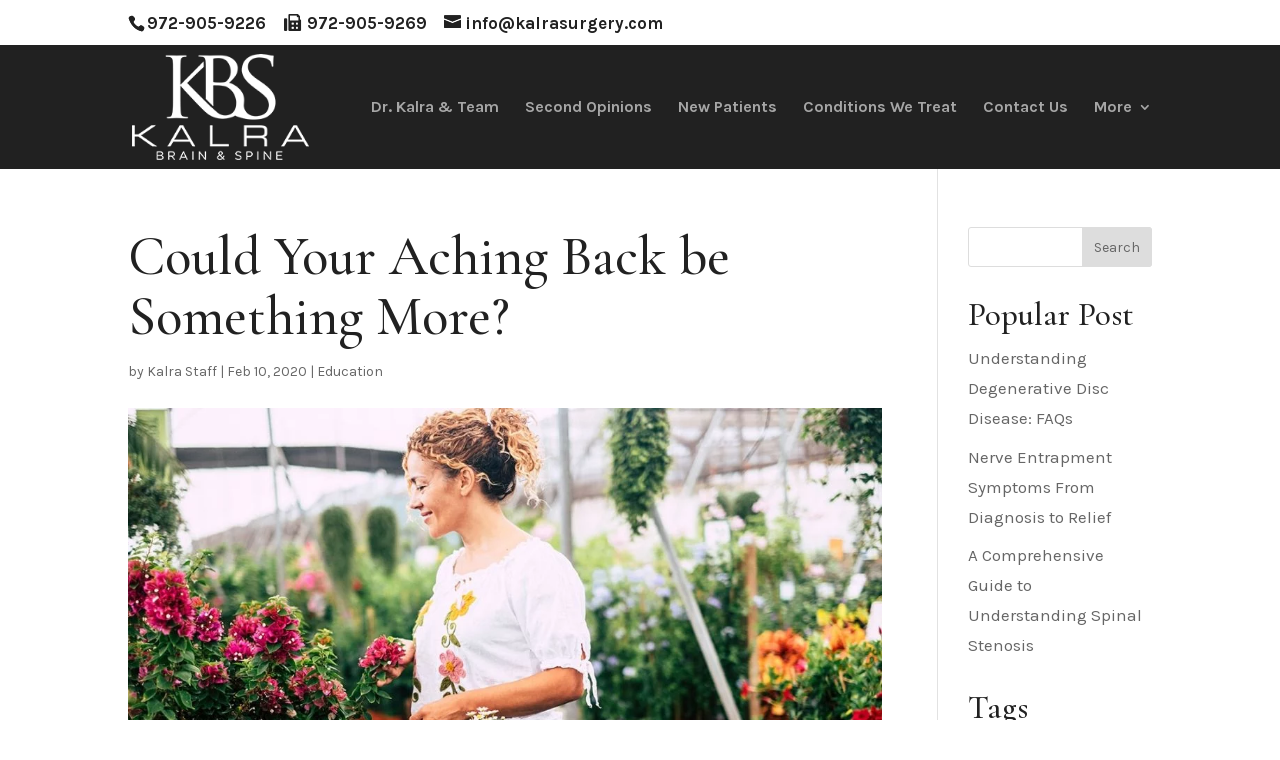

--- FILE ---
content_type: text/html; charset=UTF-8
request_url: https://kalrasurgery.com/aching-back-something-more
body_size: 13889
content:
<!DOCTYPE html>
<!--[if IE 6]>
<html id="ie6" lang="en-US">
<![endif]-->
<!--[if IE 7]>
<html id="ie7" lang="en-US">
<![endif]-->
<!--[if IE 8]>
<html id="ie8" lang="en-US">
<![endif]-->
<!--[if !(IE 6) | !(IE 7) | !(IE 8)  ]><!-->
<html lang="en-US">
<!--<![endif]-->
<head>
	<meta charset="UTF-8" />
			    <link rel="stylesheet" href="https://use.fontawesome.com/releases/v5.3.1/css/all.css" integrity="sha384-mzrmE5qonljUremFsqc01SB46JvROS7bZs3IO2EmfFsd15uHvIt+Y8vEf7N7fWAU" crossorigin="anonymous">
	<meta http-equiv="X-UA-Compatible" content="IE=edge">
	<link rel="pingback" href="https://kalrasurgery.com/xmlrpc.php" />

		<!--[if lt IE 9]>
	<script src="https://kalrasurgery.com/wp-content/themes/Divi/js/html5.js" type="text/javascript"></script>
	<![endif]-->

	<script type="text/javascript">
		document.documentElement.className = 'js';
	</script>

	<script>var et_site_url='https://kalrasurgery.com';var et_post_id='223689';function et_core_page_resource_fallback(a,b){"undefined"===typeof b&&(b=a.sheet.cssRules&&0===a.sheet.cssRules.length);b&&(a.onerror=null,a.onload=null,a.href?a.href=et_site_url+"/?et_core_page_resource="+a.id+et_post_id:a.src&&(a.src=et_site_url+"/?et_core_page_resource="+a.id+et_post_id))}
</script><title>Could Your Aching Back be Something More? - Kalra Brain &amp; Spine</title>

<!-- Google Tag Manager for WordPress by gtm4wp.com -->
<script data-cfasync="false" data-pagespeed-no-defer type="text/javascript">//<![CDATA[
	var gtm4wp_datalayer_name = "dataLayer";
	var dataLayer = dataLayer || [];
//]]>
</script>
<!-- End Google Tag Manager for WordPress by gtm4wp.com -->
<!-- This site is optimized with the Yoast SEO plugin v11.6 - https://yoast.com/wordpress/plugins/seo/ -->
<link rel="canonical" href="https://kalrasurgery.com/aching-back-something-more" />
<meta property="og:locale" content="en_US" />
<meta property="og:type" content="article" />
<meta property="og:title" content="Could Your Aching Back be Something More? - Kalra Brain &amp; Spine" />
<meta property="og:url" content="https://kalrasurgery.com/aching-back-something-more" />
<meta property="og:site_name" content="Kalra Brain &amp; Spine" />
<meta property="article:publisher" content="https://www.facebook.com/kalrabrainandspine" />
<meta property="article:section" content="Education" />
<meta property="article:published_time" content="2020-02-10T19:45:18+00:00" />
<meta property="article:modified_time" content="2020-03-02T16:47:30+00:00" />
<meta property="og:updated_time" content="2020-03-02T16:47:30+00:00" />
<meta property="og:image" content="https://kalrasurgery.com/wp-content/uploads/2020/02/Untitled-design-30.jpg" />
<meta property="og:image:secure_url" content="https://kalrasurgery.com/wp-content/uploads/2020/02/Untitled-design-30.jpg" />
<meta property="og:image:width" content="1080" />
<meta property="og:image:height" content="675" />
<meta name="twitter:card" content="summary_large_image" />
<meta name="twitter:title" content="Could Your Aching Back be Something More? - Kalra Brain &amp; Spine" />
<meta name="twitter:image" content="https://kalrasurgery.com/wp-content/uploads/2020/02/Untitled-design-30.jpg" />
<script type='application/ld+json' class='yoast-schema-graph yoast-schema-graph--main'>{"@context":"https://schema.org","@graph":[{"@type":"Organization","@id":"https://kalrasurgery.com/#organization","name":"Kalra Brain & Spine","url":"https://kalrasurgery.com/","sameAs":["https://www.facebook.com/kalrabrainandspine","https://www.instagram.com/kalra_brainandspine/","https://www.youtube.com/channel/UCinJ1qAine8wxNcP0dMb0OA"],"logo":{"@type":"ImageObject","@id":"https://kalrasurgery.com/#logo","url":"https://kalrasurgery.com/wp-content/uploads/2020/06/KBS-Schema-logo.png","width":160,"height":90,"caption":"Kalra Brain & Spine"},"image":{"@id":"https://kalrasurgery.com/#logo"}},{"@type":"WebSite","@id":"https://kalrasurgery.com/#website","url":"https://kalrasurgery.com/","name":"Kalra Brain & Spine","publisher":{"@id":"https://kalrasurgery.com/#organization"},"potentialAction":{"@type":"SearchAction","target":"https://kalrasurgery.com/?s={search_term_string}","query-input":"required name=search_term_string"}},{"@type":"ImageObject","@id":"https://kalrasurgery.com/aching-back-something-more#primaryimage","url":"https://kalrasurgery.com/wp-content/uploads/2020/02/Untitled-design-30.jpg","width":1080,"height":675},{"@type":"WebPage","@id":"https://kalrasurgery.com/aching-back-something-more#webpage","url":"https://kalrasurgery.com/aching-back-something-more","inLanguage":"en-US","name":"Could Your Aching Back be Something More? - Kalra Brain &amp; Spine","isPartOf":{"@id":"https://kalrasurgery.com/#website"},"primaryImageOfPage":{"@id":"https://kalrasurgery.com/aching-back-something-more#primaryimage"},"datePublished":"2020-02-10T19:45:18+00:00","dateModified":"2020-03-02T16:47:30+00:00"},{"@type":"Article","@id":"https://kalrasurgery.com/aching-back-something-more#article","isPartOf":{"@id":"https://kalrasurgery.com/aching-back-something-more#webpage"},"author":{"@id":"https://kalrasurgery.com/#/schema/person/02704c1792eadca5a9f8535f4eb717f3"},"headline":"Could Your Aching Back be Something More?","datePublished":"2020-02-10T19:45:18+00:00","dateModified":"2020-03-02T16:47:30+00:00","commentCount":0,"mainEntityOfPage":{"@id":"https://kalrasurgery.com/aching-back-something-more#webpage"},"publisher":{"@id":"https://kalrasurgery.com/#organization"},"image":{"@id":"https://kalrasurgery.com/aching-back-something-more#primaryimage"},"articleSection":"Education"},{"@type":["Person"],"@id":"https://kalrasurgery.com/#/schema/person/02704c1792eadca5a9f8535f4eb717f3","name":"Kalra Staff","image":{"@type":"ImageObject","@id":"https://kalrasurgery.com/#authorlogo","url":"https://secure.gravatar.com/avatar/f27ded17b5dfc0b061e381c64e5072dd?s=96&d=mm&r=g","caption":"Kalra Staff"},"sameAs":[]}]}</script>
<!-- / Yoast SEO plugin. -->

<link rel='dns-prefetch' href='//www.google.com' />
<link rel='dns-prefetch' href='//use.fontawesome.com' />
<link rel='dns-prefetch' href='//fonts.googleapis.com' />
<link rel='dns-prefetch' href='//s.w.org' />
<link rel="alternate" type="application/rss+xml" title="Kalra Brain &amp; Spine &raquo; Feed" href="https://kalrasurgery.com/feed" />
<link rel="alternate" type="application/rss+xml" title="Kalra Brain &amp; Spine &raquo; Comments Feed" href="https://kalrasurgery.com/comments/feed" />
<link rel="alternate" type="application/rss+xml" title="Kalra Brain &amp; Spine &raquo; Could Your Aching Back be Something More? Comments Feed" href="https://kalrasurgery.com/aching-back-something-more/feed" />
		<script type="text/javascript">
			window._wpemojiSettings = {"baseUrl":"https:\/\/s.w.org\/images\/core\/emoji\/12.0.0-1\/72x72\/","ext":".png","svgUrl":"https:\/\/s.w.org\/images\/core\/emoji\/12.0.0-1\/svg\/","svgExt":".svg","source":{"concatemoji":"https:\/\/kalrasurgery.com\/wp-includes\/js\/wp-emoji-release.min.js?ver=5.2.23"}};
			!function(e,a,t){var n,r,o,i=a.createElement("canvas"),p=i.getContext&&i.getContext("2d");function s(e,t){var a=String.fromCharCode;p.clearRect(0,0,i.width,i.height),p.fillText(a.apply(this,e),0,0);e=i.toDataURL();return p.clearRect(0,0,i.width,i.height),p.fillText(a.apply(this,t),0,0),e===i.toDataURL()}function c(e){var t=a.createElement("script");t.src=e,t.defer=t.type="text/javascript",a.getElementsByTagName("head")[0].appendChild(t)}for(o=Array("flag","emoji"),t.supports={everything:!0,everythingExceptFlag:!0},r=0;r<o.length;r++)t.supports[o[r]]=function(e){if(!p||!p.fillText)return!1;switch(p.textBaseline="top",p.font="600 32px Arial",e){case"flag":return s([55356,56826,55356,56819],[55356,56826,8203,55356,56819])?!1:!s([55356,57332,56128,56423,56128,56418,56128,56421,56128,56430,56128,56423,56128,56447],[55356,57332,8203,56128,56423,8203,56128,56418,8203,56128,56421,8203,56128,56430,8203,56128,56423,8203,56128,56447]);case"emoji":return!s([55357,56424,55356,57342,8205,55358,56605,8205,55357,56424,55356,57340],[55357,56424,55356,57342,8203,55358,56605,8203,55357,56424,55356,57340])}return!1}(o[r]),t.supports.everything=t.supports.everything&&t.supports[o[r]],"flag"!==o[r]&&(t.supports.everythingExceptFlag=t.supports.everythingExceptFlag&&t.supports[o[r]]);t.supports.everythingExceptFlag=t.supports.everythingExceptFlag&&!t.supports.flag,t.DOMReady=!1,t.readyCallback=function(){t.DOMReady=!0},t.supports.everything||(n=function(){t.readyCallback()},a.addEventListener?(a.addEventListener("DOMContentLoaded",n,!1),e.addEventListener("load",n,!1)):(e.attachEvent("onload",n),a.attachEvent("onreadystatechange",function(){"complete"===a.readyState&&t.readyCallback()})),(n=t.source||{}).concatemoji?c(n.concatemoji):n.wpemoji&&n.twemoji&&(c(n.twemoji),c(n.wpemoji)))}(window,document,window._wpemojiSettings);
		</script>
		<meta content="Booker Child-Theme v.1.0" name="generator"/><style type="text/css">
img.wp-smiley,
img.emoji {
	display: inline !important;
	border: none !important;
	box-shadow: none !important;
	height: 1em !important;
	width: 1em !important;
	margin: 0 .07em !important;
	vertical-align: -0.1em !important;
	background: none !important;
	padding: 0 !important;
}
</style>
	<link rel='stylesheet' id='ddd_assistant-admin-css-css'  href='https://kalrasurgery.com/wp-content/plugins/divi-den-on-demand/css/ddd-admin.css?ver=1.4.0' type='text/css' media='all' />
<link rel='stylesheet' id='font-awesome-css'  href='//use.fontawesome.com/releases/v5.0.7/css/all.css?ver=5.2.23' type='text/css' media='all' />
<link rel='stylesheet' id='parent-style-css'  href='https://kalrasurgery.com/wp-content/themes/Divi/style.css?ver=5.2.23' type='text/css' media='all' />
<link rel='stylesheet' id='divi-style-css'  href='https://kalrasurgery.com/wp-content/themes/Booker/style.css?ver=4.6.5' type='text/css' media='all' />
<link rel='stylesheet' id='et-builder-googlefonts-cached-css'  href='https://fonts.googleapis.com/css?family=Cormorant+Garamond:300,300italic,regular,italic,500,500italic,600,600italic,700,700italic|Karla:regular,italic,700,700italic&#038;subset=latin,latin-ext&#038;display=swap' type='text/css' media='all' />
<link rel='stylesheet' id='font-awesome-official-css'  href='https://use.fontawesome.com/releases/v5.8.2/css/all.css' type='text/css' media='all' integrity="sha384-oS3vJWv+0UjzBfQzYUhtDYW+Pj2yciDJxpsK1OYPAYjqT085Qq/1cq5FLXAZQ7Ay" crossorigin="anonymous" />
<link rel='stylesheet' id='dashicons-css'  href='https://kalrasurgery.com/wp-includes/css/dashicons.min.css?ver=5.2.23' type='text/css' media='all' />
<style id='rocket-lazyload-inline-css' type='text/css'>
.rll-youtube-player{position:relative;padding-bottom:56.23%;height:0;overflow:hidden;max-width:100%;}.rll-youtube-player iframe{position:absolute;top:0;left:0;width:100%;height:100%;z-index:100;background:0 0}.rll-youtube-player img{bottom:0;display:block;left:0;margin:auto;max-width:100%;width:100%;position:absolute;right:0;top:0;border:none;height:auto;cursor:pointer;-webkit-transition:.4s all;-moz-transition:.4s all;transition:.4s all}.rll-youtube-player img:hover{-webkit-filter:brightness(75%)}.rll-youtube-player .play{height:72px;width:72px;left:50%;top:50%;margin-left:-36px;margin-top:-36px;position:absolute;background:url(https://kalrasurgery.com/wp-content/plugins/rocket-lazy-load/assets/img/youtube.png) no-repeat;cursor:pointer}
</style>
<link rel='stylesheet' id='font-awesome-official-v4shim-css'  href='https://use.fontawesome.com/releases/v5.8.2/css/v4-shims.css' type='text/css' media='all' integrity="sha384-XyBa62YmP9n5OJlz31oJcSVUqdJJ1dgQZriaAHtKZn/8Bu8KJ+PMJ/jjVGvhwvQi" crossorigin="anonymous" />
<style id='font-awesome-official-v4shim-inline-css' type='text/css'>
@font-face {
    font-family: "FontAwesome";
    src: url("https://use.fontawesome.com/releases/v5.8.2/webfonts/fa-brands-400.eot"),
         url("https://use.fontawesome.com/releases/v5.8.2/webfonts/fa-brands-400.eot?#iefix") format("embedded-opentype"),
         url("https://use.fontawesome.com/releases/v5.8.2/webfonts/fa-brands-400.woff2") format("woff2"),
         url("https://use.fontawesome.com/releases/v5.8.2/webfonts/fa-brands-400.woff") format("woff"),
         url("https://use.fontawesome.com/releases/v5.8.2/webfonts/fa-brands-400.ttf") format("truetype"),
         url("https://use.fontawesome.com/releases/v5.8.2/webfonts/fa-brands-400.svg#fontawesome") format("svg");
}

@font-face {
    font-family: "FontAwesome";
    src: url("https://use.fontawesome.com/releases/v5.8.2/webfonts/fa-solid-900.eot"),
         url("https://use.fontawesome.com/releases/v5.8.2/webfonts/fa-solid-900.eot?#iefix") format("embedded-opentype"),
         url("https://use.fontawesome.com/releases/v5.8.2/webfonts/fa-solid-900.woff2") format("woff2"),
         url("https://use.fontawesome.com/releases/v5.8.2/webfonts/fa-solid-900.woff") format("woff"),
         url("https://use.fontawesome.com/releases/v5.8.2/webfonts/fa-solid-900.ttf") format("truetype"),
         url("https://use.fontawesome.com/releases/v5.8.2/webfonts/fa-solid-900.svg#fontawesome") format("svg");
}

@font-face {
    font-family: "FontAwesome";
    src: url("https://use.fontawesome.com/releases/v5.8.2/webfonts/fa-regular-400.eot"),
         url("https://use.fontawesome.com/releases/v5.8.2/webfonts/fa-regular-400.eot?#iefix") format("embedded-opentype"),
         url("https://use.fontawesome.com/releases/v5.8.2/webfonts/fa-regular-400.woff2") format("woff2"),
         url("https://use.fontawesome.com/releases/v5.8.2/webfonts/fa-regular-400.woff") format("woff"),
         url("https://use.fontawesome.com/releases/v5.8.2/webfonts/fa-regular-400.ttf") format("truetype"),
         url("https://use.fontawesome.com/releases/v5.8.2/webfonts/fa-regular-400.svg#fontawesome") format("svg");
    unicode-range: U+F004-F005,U+F007,U+F017,U+F022,U+F024,U+F02E,U+F03E,U+F044,U+F057-F059,U+F06E,U+F070,U+F075,U+F07B-F07C,U+F080,U+F086,U+F089,U+F094,U+F09D,U+F0A0,U+F0A4-F0A7,U+F0C5,U+F0C7-F0C8,U+F0E0,U+F0EB,U+F0F3,U+F0F8,U+F0FE,U+F111,U+F118-F11A,U+F11C,U+F133,U+F144,U+F146,U+F14A,U+F14D-F14E,U+F150-F152,U+F15B-F15C,U+F164-F165,U+F185-F186,U+F191-F192,U+F1AD,U+F1C1-F1C9,U+F1CD,U+F1D8,U+F1E3,U+F1EA,U+F1F6,U+F1F9,U+F20A,U+F247-F249,U+F24D,U+F254-F25B,U+F25D,U+F267,U+F271-F274,U+F279,U+F28B,U+F28D,U+F2B5-F2B6,U+F2B9,U+F2BB,U+F2BD,U+F2C1-F2C2,U+F2D0,U+F2D2,U+F2DC,U+F2ED,U+F328,U+F358-F35B,U+F3A5,U+F3D1,U+F410,U+F4AD;
}
</style>
<script type='text/javascript' src='https://kalrasurgery.com/wp-includes/js/jquery/jquery.js?ver=1.12.4-wp'></script>
<script type='text/javascript' src='https://kalrasurgery.com/wp-includes/js/jquery/jquery-migrate.min.js?ver=1.4.1'></script>
<script type='text/javascript' src='https://kalrasurgery.com/wp-content/plugins/duracelltomi-google-tag-manager/js/gtm4wp-form-move-tracker.js?ver=1.11.2'></script>
<script type='text/javascript' src='https://www.google.com/recaptcha/api.js?render=6Lf0ca4UAAAAAKf-yoPQda-cwSc7xdSiIzh4ehno&#038;ver=5.2.23'></script>
<script type='text/javascript' src='https://kalrasurgery.com/wp-content/themes/Divi/core/admin/js/es6-promise.auto.min.js?ver=5.2.23'></script>
<script type='text/javascript'>
/* <![CDATA[ */
var et_core_api_spam_recaptcha = {"site_key":"6Lf0ca4UAAAAAKf-yoPQda-cwSc7xdSiIzh4ehno","page_action":{"action":"aching_back_something_more"}};
/* ]]> */
</script>
<script type='text/javascript' src='https://kalrasurgery.com/wp-content/themes/Divi/core/admin/js/recaptcha.js?ver=5.2.23'></script>
<link rel='https://api.w.org/' href='https://kalrasurgery.com/wp-json/' />
<link rel="EditURI" type="application/rsd+xml" title="RSD" href="https://kalrasurgery.com/xmlrpc.php?rsd" />
<link rel="wlwmanifest" type="application/wlwmanifest+xml" href="https://kalrasurgery.com/wp-includes/wlwmanifest.xml" /> 
<meta name="generator" content="WordPress 5.2.23" />
<link rel='shortlink' href='https://kalrasurgery.com/?p=223689' />
<link rel="alternate" type="application/json+oembed" href="https://kalrasurgery.com/wp-json/oembed/1.0/embed?url=https%3A%2F%2Fkalrasurgery.com%2Faching-back-something-more" />
<link rel="alternate" type="text/xml+oembed" href="https://kalrasurgery.com/wp-json/oembed/1.0/embed?url=https%3A%2F%2Fkalrasurgery.com%2Faching-back-something-more&#038;format=xml" />
<script id='pixel-script-poptin' src='https://cdn.popt.in/pixel.js?id=feae2dd547d58' async='true'></script> 
<!-- Google Tag Manager for WordPress by gtm4wp.com -->
<script data-cfasync="false" data-pagespeed-no-defer type="text/javascript">//<![CDATA[
	var dataLayer_content = {"pagePostType":"post","pagePostType2":"single-post","pageCategory":["education"],"pagePostAuthor":"Kalra Staff"};
	dataLayer.push( dataLayer_content );//]]>
</script>
<script data-cfasync="false">//<![CDATA[
(function(w,d,s,l,i){w[l]=w[l]||[];w[l].push({'gtm.start':
new Date().getTime(),event:'gtm.js'});var f=d.getElementsByTagName(s)[0],
j=d.createElement(s),dl=l!='dataLayer'?'&l='+l:'';j.async=true;j.src=
'//www.googletagmanager.com/gtm.'+'js?id='+i+dl;f.parentNode.insertBefore(j,f);
})(window,document,'script','dataLayer','GTM-PJV9KBG');//]]>
</script>
<!-- End Google Tag Manager -->
<!-- End Google Tag Manager for WordPress by gtm4wp.com --><meta name="viewport" content="width=device-width, initial-scale=1.0, maximum-scale=1.0, user-scalable=0" />
<!-- Facebook Pixel Code -->
<script type='text/javascript'>
!function(f,b,e,v,n,t,s){if(f.fbq)return;n=f.fbq=function(){n.callMethod?
n.callMethod.apply(n,arguments):n.queue.push(arguments)};if(!f._fbq)f._fbq=n;
n.push=n;n.loaded=!0;n.version='2.0';n.queue=[];t=b.createElement(e);t.async=!0;
t.src=v;s=b.getElementsByTagName(e)[0];s.parentNode.insertBefore(t,s)}(window,
document,'script','https://connect.facebook.net/en_US/fbevents.js');
</script>
<!-- End Facebook Pixel Code -->
<script type='text/javascript'>
  fbq('init', '542007159701677', [], {
    "agent": "wordpress-5.2.23-1.8.0"
});
</script><script type='text/javascript'>
  fbq('track', 'PageView', []);
</script>
<!-- Facebook Pixel Code -->
<noscript>
<img height="1" width="1" style="display:none" alt="fbpx"
src="https://www.facebook.com/tr?id=542007159701677&ev=PageView&noscript=1" />
</noscript>
<!-- End Facebook Pixel Code -->
<link rel="icon" href="https://kalrasurgery.com/wp-content/uploads/2019/04/cropped-Kalra-Brain-Spine-black-on-white-32x32.jpg" sizes="32x32" />
<link rel="icon" href="https://kalrasurgery.com/wp-content/uploads/2019/04/cropped-Kalra-Brain-Spine-black-on-white-192x192.jpg" sizes="192x192" />
<link rel="apple-touch-icon-precomposed" href="https://kalrasurgery.com/wp-content/uploads/2019/04/cropped-Kalra-Brain-Spine-black-on-white-180x180.jpg" />
<meta name="msapplication-TileImage" content="https://kalrasurgery.com/wp-content/uploads/2019/04/cropped-Kalra-Brain-Spine-black-on-white-270x270.jpg" />
<link rel="stylesheet" id="et-core-unified-223689-cached-inline-styles" href="https://kalrasurgery.com/wp-content/et-cache/223689/et-core-unified-223689-17684197146309.min.css" onerror="et_core_page_resource_fallback(this, true)" onload="et_core_page_resource_fallback(this)" /><noscript><style id="rocket-lazyload-nojs-css">.rll-youtube-player, [data-lazy-src]{display:none !important;}</style></noscript></head>
<body data-rsssl=1 class="post-template-default single single-post postid-223689 single-format-standard et_button_custom_icon et_pb_button_helper_class et_transparent_nav et_fixed_nav et_show_nav et_secondary_nav_enabled et_primary_nav_dropdown_animation_fade et_secondary_nav_dropdown_animation_fade et_header_style_left et_pb_footer_columns1 et_cover_background et_pb_gutter et_pb_gutters3 et_pb_pagebuilder_layout et_smooth_scroll et_right_sidebar et_divi_theme et-db et_minified_js et_minified_css">
	<div id="page-container">

			<div id="top-header">
			<div class="container clearfix">

			
				<div id="et-info">
									<span id="et-info-phone">972-905-9226 <span class="fax">972-905-9269</span></span>
				
									<a href="mailto:info@kalrasurgery.com"><span id="et-info-email">info@kalrasurgery.com</span></a>
				
								</div> <!-- #et-info -->

			
				<div id="et-secondary-menu">
								</div> <!-- #et-secondary-menu -->

			</div> <!-- .container -->
		</div> <!-- #top-header -->
	
	
		<header id="main-header" data-height-onload="110">
			<div class="container clearfix et_menu_container">
							<div class="logo_container">
					<span class="logo_helper"></span>
					<a href="https://kalrasurgery.com/">
						<img src="https://kalrasurgery.com/wp-content/uploads/2019/04/Kalra-Brain-Spine-white.png" alt="Kalra Brain &amp; Spine" id="logo" data-height-percentage="85" />
					</a>
				</div>
				<div id="et-top-navigation" data-height="110" data-fixed-height="80">
											<nav id="top-menu-nav">
						<ul id="top-menu" class="nav"><li id="menu-item-69" class="menu-item menu-item-type-post_type menu-item-object-page menu-item-69"><a href="https://kalrasurgery.com/brain-spine-specialists">Dr. Kalra &#038; Team</a></li>
<li id="menu-item-1334" class="menu-item menu-item-type-post_type menu-item-object-page menu-item-1334"><a href="https://kalrasurgery.com/spine-second-opinion">Second Opinions</a></li>
<li id="menu-item-450" class="menu-item menu-item-type-post_type menu-item-object-page menu-item-450"><a href="https://kalrasurgery.com/new-patients">New Patients</a></li>
<li id="menu-item-566" class="menu-item menu-item-type-post_type menu-item-object-page menu-item-566"><a href="https://kalrasurgery.com/conditions-we-treat">Conditions We Treat</a></li>
<li id="menu-item-72" class="menu-item menu-item-type-post_type menu-item-object-page menu-item-72"><a href="https://kalrasurgery.com/contact">Contact Us</a></li>
<li id="menu-item-223556" class="menu-item menu-item-type-custom menu-item-object-custom menu-item-has-children menu-item-223556"><a href="#">More</a>
<ul class="sub-menu">
	<li id="menu-item-223558" class="menu-item menu-item-type-post_type menu-item-object-page menu-item-223558"><a href="https://kalrasurgery.com/patient-stories">Patient Stories</a></li>
	<li id="menu-item-223557" class="menu-item menu-item-type-post_type menu-item-object-page menu-item-223557"><a href="https://kalrasurgery.com/education">Education</a></li>
	<li id="menu-item-223559" class="menu-item menu-item-type-post_type menu-item-object-page menu-item-223559"><a href="https://kalrasurgery.com/press">Press</a></li>
</ul>
</li>
</ul>						</nav>
					
					
					
					
					<div id="et_mobile_nav_menu">
				<div class="mobile_nav closed">
					<span class="select_page">Select Page</span>
					<span class="mobile_menu_bar mobile_menu_bar_toggle"></span>
				</div>
			</div>				</div> <!-- #et-top-navigation -->
			</div> <!-- .container -->
			<div class="et_search_outer">
				<div class="container et_search_form_container">
					<form role="search" method="get" class="et-search-form" action="https://kalrasurgery.com/">
					<input type="search" class="et-search-field" placeholder="Search &hellip;" value="" name="s" title="Search for:" />					</form>
					<span class="et_close_search_field"></span>
				</div>
			</div>
		</header> <!-- #main-header -->

		<div id="et-main-area">

<div id="main-content">
		<div class="container">
		<div id="content-area" class="clearfix">
			<div id="left-area">
											<article id="post-223689" class="et_pb_post post-223689 post type-post status-publish format-standard has-post-thumbnail hentry category-education">
											<div class="et_post_meta_wrapper">
							<h1 class="entry-title">Could Your Aching Back be Something More?</h1>

						<p class="post-meta"> by <span class="author vcard"><a href="https://kalrasurgery.com/author/kalrasurgery" title="Posts by Kalra Staff" rel="author">Kalra Staff</a></span> | <span class="published">Feb 10, 2020</span> | <a href="https://kalrasurgery.com/category/education" rel="category tag">Education</a></p><img src="data:image/svg+xml,%3Csvg%20xmlns='http://www.w3.org/2000/svg'%20viewBox='0%200%201080%20675'%3E%3C/svg%3E" alt="" class="" width="1080" height="675" data-lazy-srcset="https://kalrasurgery.com/wp-content/uploads/2020/02/Untitled-design-30.jpg 1080w, https://kalrasurgery.com/wp-content/uploads/2020/02/Untitled-design-30-300x188.jpg 300w, https://kalrasurgery.com/wp-content/uploads/2020/02/Untitled-design-30-768x480.jpg 768w, https://kalrasurgery.com/wp-content/uploads/2020/02/Untitled-design-30-1024x640.jpg 1024w, https://kalrasurgery.com/wp-content/uploads/2020/02/Untitled-design-30-400x250.jpg 400w" data-lazy-sizes="(max-width: 1080px) 100vw, 1080px" data-lazy-src="https://kalrasurgery.com/wp-content/uploads/2020/02/Untitled-design-30.jpg" /><noscript><img src="https://kalrasurgery.com/wp-content/uploads/2020/02/Untitled-design-30.jpg" alt="" class="" width="1080" height="675" srcset="https://kalrasurgery.com/wp-content/uploads/2020/02/Untitled-design-30.jpg 1080w, https://kalrasurgery.com/wp-content/uploads/2020/02/Untitled-design-30-300x188.jpg 300w, https://kalrasurgery.com/wp-content/uploads/2020/02/Untitled-design-30-768x480.jpg 768w, https://kalrasurgery.com/wp-content/uploads/2020/02/Untitled-design-30-1024x640.jpg 1024w, https://kalrasurgery.com/wp-content/uploads/2020/02/Untitled-design-30-400x250.jpg 400w" sizes="(max-width: 1080px) 100vw, 1080px" /></noscript>
												</div> <!-- .et_post_meta_wrapper -->
				
					<div class="entry-content">
					<div id="et-boc" class="et-boc">
			
		<div class="et-l et-l--post">
			<div class="et_builder_inner_content et_pb_gutters3"><div class="et_pb_section et_pb_section_0 et_section_regular" >
				
				
				
				
					<div class="et_pb_row et_pb_row_0">
				<div class="et_pb_column et_pb_column_4_4 et_pb_column_0  et_pb_css_mix_blend_mode_passthrough et-last-child">
				
				
				<div class="et_pb_module et_pb_text et_pb_text_0  et_pb_text_align_left et_pb_bg_layout_light">
				
				
				<div class="et_pb_text_inner"><p>As we age, a few noticeable signs—like random gray hairs and those pesky fine lines and wrinkles—can begin to show up when we look in the mirror. While those outward signs of aging can be more apparent, there are some internal signs of aging that take place and can be more than just an aesthetic concern.</p>
<h2>Degenerative Disc Disease</h2>
<p>Nearly everyone’s spinal discs show signs of wear as they age. Not everyone, however, will develop <a href="https://kalrasurgery.com/degenerative-disc-disease/">degenerative disc disease.</a> Not really a disease, per se, this is a condition in which a damaged disc causes pain. It can come with a wide range of symptoms and severity.</p>
<p>The discs can be thought of as shock absorbers between the bones of the spine and are designed to help the back stay flexible while resisting significant forces in many different planes of motion. Discs are amazing and each has two parts:</p>
<ul>
<li>A firm, tough outer layer, the <strong>annulus fibrosus.</strong> The outer portion of this layer contains nerves. If the disc tears in this area, it can be quite painful.</li>
<li>A soft, jellylike core, the <strong>nucleus pulposus.</strong> This part of the disc contains proteins that can cause the tissues they touch to become swollen and tender. If these proteins leak out to the nerves of the outer layer of the disc, they can cause a great deal of pain.</li>
</ul>
<p>Unlike other tissues of the body, the disc has a low blood supply. This means when a disc is injured, it cannot repair itself, setting off a spiral of degeneration with three stages that typically occur over 20 to 30 years:</p>
<ul>
<li>Acute pain makes normal movement of the back difficult.</li>
<li>The bone where the injury occurred becomes relatively unstable. Over a long period of time, someone in this condition will have back pain that comes and goes.</li>
<li>The body attempts to restabilize the injured segment of the back, resulting in fewer bouts of back pain.</li>
<li>The cycle repeats.</li>
</ul>
<h2>Symptoms of Degenerative Disc Disease</h2>
<p>Sometimes, there are no symptoms. But in other cases, the spine loses flexibility and bone spurs may pinch a nerve root, causing pain or weakness. If you have degenerative disc disease, you may experience your pain in the legs, thighs, buttocks, back or even neck. Some people describe the feeling of pins and needles or reduced sensation in these same areas.</p>
<h2>How Do We Treat Degenerative Disc Disease?</h2>
<p>Getting your back pain under control—no matter the source—requires exercise to increase the strength and flexibility of muscles that surround and support the spine. Exercising increases blood flow to the back, which nourishes joints and muscles with oxygen and nutrients while clearing away destructive inflammatory waste products.</p>
<p>Treatment options to go along with physical therapy and exercises to increase back strength include:</p>
<ul>
<li>Medications such as Tylenol and Ibuprofen</li>
<li>Physical Therapy</li>
<li>Spinal Injections</li>
<li>Heat and Cold Therapy</li>
<li>Spinal Fusion</li>
<li>Decompression Surgery</li>
<li>Disc Replacement</li>
</ul>
<p>At Kalra Brain &amp; Spine, you’re in good hands. Dr. Kalra specializes in the most up-to-date, evidence-based neurological care. He has helped countless people get out of pain and regain their lives. If you’re experiencing any of the symptoms described here or have unexplained pain (even if you’ve seen other doctors and still have not found relief), we’d love to meet with you to see if we can help. <a href="https://kalrasurgery.com/contact/">Schedule an appointment today.</a> </p></div>
			</div> <!-- .et_pb_text -->
			</div> <!-- .et_pb_column -->
				
				
			</div> <!-- .et_pb_row -->
				
				
			</div> <!-- .et_pb_section -->		</div><!-- .et_builder_inner_content -->
	</div><!-- .et-l -->
	
			
		</div><!-- #et-boc -->
							</div> <!-- .entry-content -->
					<div class="et_post_meta_wrapper">
										</div> <!-- .et_post_meta_wrapper -->
				</article> <!-- .et_pb_post -->

						</div> <!-- #left-area -->

				<div id="sidebar">
		<div id="search-2" class="et_pb_widget widget_search"><form role="search" method="get" id="searchform" class="searchform" action="https://kalrasurgery.com/">
				<div>
					<label class="screen-reader-text" for="s">Search for:</label>
					<input type="text" value="" name="s" id="s" />
					<input type="submit" id="searchsubmit" value="Search" />
				</div>
			</form></div> <!-- end .et_pb_widget -->		<div id="recent-posts-2" class="et_pb_widget widget_recent_entries">		<h4 class="widgettitle">Popular Post</h4>		<ul>
											<li>
					<a href="https://kalrasurgery.com/understanding-degenerative-disc-disease-faqs">Understanding Degenerative Disc Disease: FAQs</a>
									</li>
											<li>
					<a href="https://kalrasurgery.com/nerve-entrapment-symptoms-from-diagnosis-to-relief">Nerve Entrapment Symptoms From Diagnosis to Relief</a>
									</li>
											<li>
					<a href="https://kalrasurgery.com/a-comprehensive-guide-to-understanding-spinal-stenosis">A Comprehensive Guide to Understanding Spinal Stenosis</a>
									</li>
					</ul>
		</div> <!-- end .et_pb_widget --><div id="tag_cloud-2" class="et_pb_widget widget_tag_cloud"><h4 class="widgettitle">Tags</h4><div class="tagcloud"><a href="https://kalrasurgery.com/tag/acdf" class="tag-cloud-link tag-link-41 tag-link-position-1" style="font-size: 14.3pt;" aria-label="ACDF (2 items)">ACDF</a>
<a href="https://kalrasurgery.com/tag/acdf-prosper" class="tag-cloud-link tag-link-51 tag-link-position-2" style="font-size: 8pt;" aria-label="ACDF Prosper (1 item)">ACDF Prosper</a>
<a href="https://kalrasurgery.com/tag/arm-and-hand-pain" class="tag-cloud-link tag-link-76 tag-link-position-3" style="font-size: 8pt;" aria-label="Arm and hand pain (1 item)">Arm and hand pain</a>
<a href="https://kalrasurgery.com/tag/arm-pain" class="tag-cloud-link tag-link-63 tag-link-position-4" style="font-size: 8pt;" aria-label="Arm pain (1 item)">Arm pain</a>
<a href="https://kalrasurgery.com/tag/arm-pain-from-spine" class="tag-cloud-link tag-link-67 tag-link-position-5" style="font-size: 8pt;" aria-label="Arm Pain from Spine (1 item)">Arm Pain from Spine</a>
<a href="https://kalrasurgery.com/tag/back-and-leg-pain" class="tag-cloud-link tag-link-77 tag-link-position-6" style="font-size: 8pt;" aria-label="back and leg pain (1 item)">back and leg pain</a>
<a href="https://kalrasurgery.com/tag/back-pain-celina" class="tag-cloud-link tag-link-59 tag-link-position-7" style="font-size: 8pt;" aria-label="Back Pain Celina (1 item)">Back Pain Celina</a>
<a href="https://kalrasurgery.com/tag/back-pain-frisco" class="tag-cloud-link tag-link-57 tag-link-position-8" style="font-size: 8pt;" aria-label="Back Pain Frisco (1 item)">Back Pain Frisco</a>
<a href="https://kalrasurgery.com/tag/back-pain-frisco-texas" class="tag-cloud-link tag-link-84 tag-link-position-9" style="font-size: 8pt;" aria-label="Back Pain Frisco Texas (1 item)">Back Pain Frisco Texas</a>
<a href="https://kalrasurgery.com/tag/back-pain-prosper" class="tag-cloud-link tag-link-58 tag-link-position-10" style="font-size: 8pt;" aria-label="Back Pain Prosper (1 item)">Back Pain Prosper</a>
<a href="https://kalrasurgery.com/tag/best-neurosurgeon-frisco" class="tag-cloud-link tag-link-70 tag-link-position-11" style="font-size: 14.3pt;" aria-label="Best Neurosurgeon Frisco (2 items)">Best Neurosurgeon Frisco</a>
<a href="https://kalrasurgery.com/tag/best-spine-surgeon-frisco" class="tag-cloud-link tag-link-43 tag-link-position-12" style="font-size: 22pt;" aria-label="Best Spine Surgeon Frisco (4 items)">Best Spine Surgeon Frisco</a>
<a href="https://kalrasurgery.com/tag/best-spine-surgeon-frisco-texas" class="tag-cloud-link tag-link-49 tag-link-position-13" style="font-size: 14.3pt;" aria-label="Best Spine Surgeon Frisco Texas (2 items)">Best Spine Surgeon Frisco Texas</a>
<a href="https://kalrasurgery.com/tag/carpal-tunnel-frisco" class="tag-cloud-link tag-link-78 tag-link-position-14" style="font-size: 8pt;" aria-label="Carpal Tunnel Frisco (1 item)">Carpal Tunnel Frisco</a>
<a href="https://kalrasurgery.com/tag/cervical-disc-replacement" class="tag-cloud-link tag-link-42 tag-link-position-15" style="font-size: 8pt;" aria-label="Cervical Disc Replacement (1 item)">Cervical Disc Replacement</a>
<a href="https://kalrasurgery.com/tag/cervical-disc-replacement-frisco" class="tag-cloud-link tag-link-52 tag-link-position-16" style="font-size: 8pt;" aria-label="Cervical Disc Replacement Frisco (1 item)">Cervical Disc Replacement Frisco</a>
<a href="https://kalrasurgery.com/tag/cubital-tunnel-frisco" class="tag-cloud-link tag-link-79 tag-link-position-17" style="font-size: 8pt;" aria-label="Cubital Tunnel Frisco (1 item)">Cubital Tunnel Frisco</a>
<a href="https://kalrasurgery.com/tag/degenerative-disc-disease" class="tag-cloud-link tag-link-83 tag-link-position-18" style="font-size: 8pt;" aria-label="Degenerative Disc Disease (1 item)">Degenerative Disc Disease</a>
<a href="https://kalrasurgery.com/tag/dr-ricky-kalra" class="tag-cloud-link tag-link-60 tag-link-position-19" style="font-size: 8pt;" aria-label="Dr. Ricky Kalra (1 item)">Dr. Ricky Kalra</a>
<a href="https://kalrasurgery.com/tag/kalra-brain-spine" class="tag-cloud-link tag-link-54 tag-link-position-20" style="font-size: 14.3pt;" aria-label="Kalra Brain &amp; Spine (2 items)">Kalra Brain &amp; Spine</a>
<a href="https://kalrasurgery.com/tag/leg-pain" class="tag-cloud-link tag-link-64 tag-link-position-21" style="font-size: 14.3pt;" aria-label="Leg Pain (2 items)">Leg Pain</a>
<a href="https://kalrasurgery.com/tag/leg-pain-from-spine" class="tag-cloud-link tag-link-71 tag-link-position-22" style="font-size: 8pt;" aria-label="Leg Pain from Spine (1 item)">Leg Pain from Spine</a>
<a href="https://kalrasurgery.com/tag/low-back-pain" class="tag-cloud-link tag-link-72 tag-link-position-23" style="font-size: 8pt;" aria-label="Low back pain (1 item)">Low back pain</a>
<a href="https://kalrasurgery.com/tag/low-back-pain-specialist" class="tag-cloud-link tag-link-73 tag-link-position-24" style="font-size: 8pt;" aria-label="Low back pain specialist (1 item)">Low back pain specialist</a>
<a href="https://kalrasurgery.com/tag/minimally-invasive-spine-surgery" class="tag-cloud-link tag-link-44 tag-link-position-25" style="font-size: 8pt;" aria-label="minimally invasive spine surgery (1 item)">minimally invasive spine surgery</a>
<a href="https://kalrasurgery.com/tag/mobi-c-frisco" class="tag-cloud-link tag-link-50 tag-link-position-26" style="font-size: 8pt;" aria-label="Mobi-C Frisco (1 item)">Mobi-C Frisco</a>
<a href="https://kalrasurgery.com/tag/nerve" class="tag-cloud-link tag-link-82 tag-link-position-27" style="font-size: 8pt;" aria-label="Nerve (1 item)">Nerve</a>
<a href="https://kalrasurgery.com/tag/neurosurgeon-frisco" class="tag-cloud-link tag-link-62 tag-link-position-28" style="font-size: 14.3pt;" aria-label="Neurosurgeon Frisco (2 items)">Neurosurgeon Frisco</a>
<a href="https://kalrasurgery.com/tag/radiculopathy" class="tag-cloud-link tag-link-66 tag-link-position-29" style="font-size: 8pt;" aria-label="Radiculopathy (1 item)">Radiculopathy</a>
<a href="https://kalrasurgery.com/tag/radiculopathy-expert-frisco" class="tag-cloud-link tag-link-69 tag-link-position-30" style="font-size: 8pt;" aria-label="Radiculopathy Expert Frisco (1 item)">Radiculopathy Expert Frisco</a>
<a href="https://kalrasurgery.com/tag/radiculopathy-frisco" class="tag-cloud-link tag-link-81 tag-link-position-31" style="font-size: 8pt;" aria-label="Radiculopathy Frisco (1 item)">Radiculopathy Frisco</a>
<a href="https://kalrasurgery.com/tag/ricky-kalra" class="tag-cloud-link tag-link-53 tag-link-position-32" style="font-size: 8pt;" aria-label="Ricky Kalra (1 item)">Ricky Kalra</a>
<a href="https://kalrasurgery.com/tag/sciatica" class="tag-cloud-link tag-link-65 tag-link-position-33" style="font-size: 14.3pt;" aria-label="Sciatica (2 items)">Sciatica</a>
<a href="https://kalrasurgery.com/tag/sciatica-expert-frisco" class="tag-cloud-link tag-link-68 tag-link-position-34" style="font-size: 8pt;" aria-label="Sciatica Expert Frisco (1 item)">Sciatica Expert Frisco</a>
<a href="https://kalrasurgery.com/tag/sciatica-frisco" class="tag-cloud-link tag-link-80 tag-link-position-35" style="font-size: 8pt;" aria-label="Sciatica Frisco (1 item)">Sciatica Frisco</a>
<a href="https://kalrasurgery.com/tag/second-opinion-frisco" class="tag-cloud-link tag-link-47 tag-link-position-36" style="font-size: 8pt;" aria-label="Second Opinion Frisco (1 item)">Second Opinion Frisco</a>
<a href="https://kalrasurgery.com/tag/second-opinions" class="tag-cloud-link tag-link-40 tag-link-position-37" style="font-size: 8pt;" aria-label="second opinions (1 item)">second opinions</a>
<a href="https://kalrasurgery.com/tag/second-opinion-spine-surgery" class="tag-cloud-link tag-link-46 tag-link-position-38" style="font-size: 14.3pt;" aria-label="Second Opinion Spine Surgery (2 items)">Second Opinion Spine Surgery</a>
<a href="https://kalrasurgery.com/tag/spinal-stenosis" class="tag-cloud-link tag-link-74 tag-link-position-39" style="font-size: 8pt;" aria-label="spinal stenosis (1 item)">spinal stenosis</a>
<a href="https://kalrasurgery.com/tag/spinal-stenosis-frisco" class="tag-cloud-link tag-link-75 tag-link-position-40" style="font-size: 8pt;" aria-label="spinal stenosis Frisco (1 item)">spinal stenosis Frisco</a>
<a href="https://kalrasurgery.com/tag/spine-surgeon-frisco" class="tag-cloud-link tag-link-61 tag-link-position-41" style="font-size: 18.5pt;" aria-label="Spine Surgeon Frisco (3 items)">Spine Surgeon Frisco</a>
<a href="https://kalrasurgery.com/tag/spine-surgery-celina" class="tag-cloud-link tag-link-56 tag-link-position-42" style="font-size: 8pt;" aria-label="Spine Surgery Celina (1 item)">Spine Surgery Celina</a>
<a href="https://kalrasurgery.com/tag/spine-surgery-frisco" class="tag-cloud-link tag-link-45 tag-link-position-43" style="font-size: 14.3pt;" aria-label="Spine Surgery Frisco (2 items)">Spine Surgery Frisco</a>
<a href="https://kalrasurgery.com/tag/spine-surgery-frisco-texas" class="tag-cloud-link tag-link-48 tag-link-position-44" style="font-size: 8pt;" aria-label="Spine Surgery Frisco Texas (1 item)">Spine Surgery Frisco Texas</a>
<a href="https://kalrasurgery.com/tag/spine-surgery-prosper" class="tag-cloud-link tag-link-55 tag-link-position-45" style="font-size: 8pt;" aria-label="Spine Surgery Prosper (1 item)">Spine Surgery Prosper</a></div>
</div> <!-- end .et_pb_widget -->	</div> <!-- end #sidebar -->
		</div> <!-- #content-area -->
	</div> <!-- .container -->
	</div> <!-- #main-content -->


	<span class="et_pb_scroll_top et-pb-icon"></span>


			<footer id="main-footer">
				

		
				<div id="footer-bottom">
					<div class="container clearfix">
				<ul class="et-social-icons">

	<li class="et-social-icon et-social-facebook">
		<a href="https://www.facebook.com/kalrabrainandspine" class="icon">
			<span>Facebook</span>
		</a>
	</li>
	<li class="et-social-icon et-social-instagram">
		<a href="https://www.instagram.com/kalra_brainandspine/" class="icon">
			<span>Instagram</span>
		</a>
	</li>
<li class="et-social-icon et-social-youtube">
		<a href="https://www.youtube.com/channel/UCinJ1qAine8wxNcP0dMb0OA" target="_blank" class="icon">
			<span>
<svg xmlns="http://www.w3.org/2000/svg" width="24" fill="#d8d8d8" viewBox="0 -61 512 512">
                <path d="m437 0h-362c-41.351562 0-75 33.648438-75 75v240c0 41.351562 33.648438 75 75 75h362c41.351562 0 75-33.648438 75-75v-240c0-41.351562-33.648438-75-75-75zm-256 298.417969v-203.90625l180.496094 100.269531zm0 0" />
                <path d="m211 145.488281v101.105469l89.503906-51.375zm0 0" /></svg>
            </span>
		</a>
	</li>
</ul><div id="footer-info">© Copyright 2020 Kalra Brain &amp; Spine. All rights reserved. 

<br>The information contained in this website is neither intended to dictate what constitutes reasonable, appropriate or best care for any given health issue, nor is it intended to be used as a substitute for the independent judgment of a physician for any given health issue. Patient results will vary based on risk factors, age, disease and medical history. Please seek physician's advice. Like any procedure, it may come with benefits, risks or side effects associated.</br></div>					</div>	<!-- .container -->
				</div>
			</footer> <!-- #main-footer -->
		</div> <!-- #et-main-area -->


	</div> <!-- #page-container -->

				<script src="https://www.google.com/recaptcha/api.js?render=6Ld5-70ZAAAAAMyPeHsGXlEVUZ9YB4jtjKWkiYKd"></script>
			<script type="text/javascript">
				( function( grecaptcha ) {

					var anr_onloadCallback = function() {
						grecaptcha.execute(
							'6Ld5-70ZAAAAAMyPeHsGXlEVUZ9YB4jtjKWkiYKd',
							{ action: 'advanced_nocaptcha_recaptcha' }
						).then( function( token ) {
							for ( var i = 0; i < document.forms.length; i++ ) {
								var form = document.forms[i];
								var captcha = form.querySelector( 'input[name="g-recaptcha-response"]' );
								if ( null === captcha )
									continue;

								captcha.value = token;
							}
						});
					};

					grecaptcha.ready( anr_onloadCallback );

					document.addEventListener( 'wpcf7submit', anr_onloadCallback, false );
					if ( typeof jQuery !== 'undefined' ) {
						//Woocommerce
						jQuery( document.body ).on( 'checkout_error', anr_onloadCallback );
					}
					//token is valid for 2 minutes, So get new token every after 1 minutes 50 seconds
					setInterval(anr_onloadCallback, 110000);

				} )( grecaptcha );
			</script>
			
<!-- Google Tag Manager (noscript) -->
<noscript><iframe src="https://www.googletagmanager.com/ns.html?id=GTM-PJV9KBG"
height="0" width="0" style="display:none;visibility:hidden"></iframe></noscript>
<!-- End Google Tag Manager (noscript) --><script type='text/javascript' src='https://kalrasurgery.com/wp-includes/js/comment-reply.min.js?ver=5.2.23'></script>
<script type='text/javascript'>
/* <![CDATA[ */
var DIVI = {"item_count":"%d Item","items_count":"%d Items"};
var et_shortcodes_strings = {"previous":"Previous","next":"Next"};
var et_pb_custom = {"ajaxurl":"https:\/\/kalrasurgery.com\/wp-admin\/admin-ajax.php","images_uri":"https:\/\/kalrasurgery.com\/wp-content\/themes\/Divi\/images","builder_images_uri":"https:\/\/kalrasurgery.com\/wp-content\/themes\/Divi\/includes\/builder\/images","et_frontend_nonce":"57659495c2","subscription_failed":"Please, check the fields below to make sure you entered the correct information.","et_ab_log_nonce":"ad3b3448b3","fill_message":"Please, fill in the following fields:","contact_error_message":"Please, fix the following errors:","invalid":"Invalid email","captcha":"Captcha","prev":"Prev","previous":"Previous","next":"Next","wrong_captcha":"You entered the wrong number in captcha.","wrong_checkbox":"Checkbox","ignore_waypoints":"no","is_divi_theme_used":"1","widget_search_selector":".widget_search","ab_tests":[],"is_ab_testing_active":"","page_id":"223689","unique_test_id":"","ab_bounce_rate":"5","is_cache_plugin_active":"yes","is_shortcode_tracking":"","tinymce_uri":""}; var et_builder_utils_params = {"condition":{"diviTheme":true,"extraTheme":false},"scrollLocations":["app","top"],"builderScrollLocations":{"desktop":"app","tablet":"app","phone":"app"},"onloadScrollLocation":"app","builderType":"fe"}; var et_frontend_scripts = {"builderCssContainerPrefix":"#et-boc","builderCssLayoutPrefix":"#et-boc .et-l"};
var et_pb_box_shadow_elements = [];
var et_pb_motion_elements = {"desktop":[],"tablet":[],"phone":[]};
var et_pb_sticky_elements = [];
/* ]]> */
</script>
<script type='text/javascript' src='https://kalrasurgery.com/wp-content/themes/Divi/js/custom.unified.js?ver=4.6.5'></script>
<script type='text/javascript' src='https://kalrasurgery.com/wp-content/themes/Divi/core/admin/js/common.js?ver=4.6.5'></script>
<script type='text/javascript' src='https://kalrasurgery.com/wp-includes/js/wp-embed.min.js?ver=5.2.23'></script>

<!-- This site is optimized with Phil Singleton's WP SEO Structured Data Plugin v2.6.13 - https://kcseopro.com/wordpress-seo-structured-data-schema-plugin/ -->

<!-- / WP SEO Structured Data Plugin. -->

<script>window.lazyLoadOptions = {
                elements_selector: "img[data-lazy-src],.rocket-lazyload,iframe[data-lazy-src]",
                data_src: "lazy-src",
                data_srcset: "lazy-srcset",
                data_sizes: "lazy-sizes",
                class_loading: "lazyloading",
                class_loaded: "lazyloaded",
                threshold: 300,
                callback_loaded: function(element) {
                    if ( element.tagName === "IFRAME" && element.dataset.rocketLazyload == "fitvidscompatible" ) {
                        if (element.classList.contains("lazyloaded") ) {
                            if (typeof window.jQuery != "undefined") {
                                if (jQuery.fn.fitVids) {
                                    jQuery(element).parent().fitVids();
                                }
                            }
                        }
                    }
                }};
        window.addEventListener('LazyLoad::Initialized', function (e) {
            var lazyLoadInstance = e.detail.instance;

            if (window.MutationObserver) {
                var observer = new MutationObserver(function(mutations) {
                    var image_count = 0;
                    var iframe_count = 0;
                    var rocketlazy_count = 0;

                    mutations.forEach(function(mutation) {
                        for (i = 0; i < mutation.addedNodes.length; i++) {
                            if (typeof mutation.addedNodes[i].getElementsByTagName !== 'function') {
                                return;
                            }

                           if (typeof mutation.addedNodes[i].getElementsByClassName !== 'function') {
                                return;
                            }

                            images = mutation.addedNodes[i].getElementsByTagName('img');
                            is_image = mutation.addedNodes[i].tagName == "IMG";
                            iframes = mutation.addedNodes[i].getElementsByTagName('iframe');
                            is_iframe = mutation.addedNodes[i].tagName == "IFRAME";
                            rocket_lazy = mutation.addedNodes[i].getElementsByClassName('rocket-lazyload');

                            image_count += images.length;
			                iframe_count += iframes.length;
			                rocketlazy_count += rocket_lazy.length;

                            if(is_image){
                                image_count += 1;
                            }

                            if(is_iframe){
                                iframe_count += 1;
                            }
                        }
                    } );

                    if(image_count > 0 || iframe_count > 0 || rocketlazy_count > 0){
                        lazyLoadInstance.update();
                    }
                } );

                var b      = document.getElementsByTagName("body")[0];
                var config = { childList: true, subtree: true };

                observer.observe(b, config);
            }
        }, false);</script><script data-no-minify="1" async src="https://kalrasurgery.com/wp-content/plugins/rocket-lazy-load/assets/js/12.0/lazyload.min.js"></script><script>function lazyLoadThumb(e){var t='<img loading="lazy" data-lazy-src="https://i.ytimg.com/vi/ID/hqdefault.jpg" alt="" width="480" height="360"><noscript><img src="https://i.ytimg.com/vi/ID/hqdefault.jpg" alt="" width="480" height="360"></noscript>',a='<div class="play"></div>';return t.replace("ID",e)+a}function lazyLoadYoutubeIframe(){var e=document.createElement("iframe"),t="ID?autoplay=1";t+=0===this.dataset.query.length?'':'&'+this.dataset.query;e.setAttribute("src",t.replace("ID",this.dataset.src)),e.setAttribute("frameborder","0"),e.setAttribute("allowfullscreen","1"),e.setAttribute("allow", "accelerometer; autoplay; encrypted-media; gyroscope; picture-in-picture"),this.parentNode.replaceChild(e,this)}document.addEventListener("DOMContentLoaded",function(){var e,t,a=document.getElementsByClassName("rll-youtube-player");for(t=0;t<a.length;t++)e=document.createElement("div"),e.setAttribute("data-id",a[t].dataset.id),e.setAttribute("data-query", a[t].dataset.query),e.setAttribute("data-src", a[t].dataset.src),e.innerHTML=lazyLoadThumb(a[t].dataset.id),e.onclick=lazyLoadYoutubeIframe,a[t].appendChild(e)});</script></body>
</html>
<!-- Cached by WP-Optimize (gzip) - https://getwpo.com - Last modified: Fri, 23 Jan 2026 09:48:32 GMT -->


--- FILE ---
content_type: text/html; charset=utf-8
request_url: https://www.google.com/recaptcha/api2/anchor?ar=1&k=6Lf0ca4UAAAAAKf-yoPQda-cwSc7xdSiIzh4ehno&co=aHR0cHM6Ly9rYWxyYXN1cmdlcnkuY29tOjQ0Mw..&hl=en&v=PoyoqOPhxBO7pBk68S4YbpHZ&size=invisible&anchor-ms=20000&execute-ms=30000&cb=kpzu7bgd8of8
body_size: 48792
content:
<!DOCTYPE HTML><html dir="ltr" lang="en"><head><meta http-equiv="Content-Type" content="text/html; charset=UTF-8">
<meta http-equiv="X-UA-Compatible" content="IE=edge">
<title>reCAPTCHA</title>
<style type="text/css">
/* cyrillic-ext */
@font-face {
  font-family: 'Roboto';
  font-style: normal;
  font-weight: 400;
  font-stretch: 100%;
  src: url(//fonts.gstatic.com/s/roboto/v48/KFO7CnqEu92Fr1ME7kSn66aGLdTylUAMa3GUBHMdazTgWw.woff2) format('woff2');
  unicode-range: U+0460-052F, U+1C80-1C8A, U+20B4, U+2DE0-2DFF, U+A640-A69F, U+FE2E-FE2F;
}
/* cyrillic */
@font-face {
  font-family: 'Roboto';
  font-style: normal;
  font-weight: 400;
  font-stretch: 100%;
  src: url(//fonts.gstatic.com/s/roboto/v48/KFO7CnqEu92Fr1ME7kSn66aGLdTylUAMa3iUBHMdazTgWw.woff2) format('woff2');
  unicode-range: U+0301, U+0400-045F, U+0490-0491, U+04B0-04B1, U+2116;
}
/* greek-ext */
@font-face {
  font-family: 'Roboto';
  font-style: normal;
  font-weight: 400;
  font-stretch: 100%;
  src: url(//fonts.gstatic.com/s/roboto/v48/KFO7CnqEu92Fr1ME7kSn66aGLdTylUAMa3CUBHMdazTgWw.woff2) format('woff2');
  unicode-range: U+1F00-1FFF;
}
/* greek */
@font-face {
  font-family: 'Roboto';
  font-style: normal;
  font-weight: 400;
  font-stretch: 100%;
  src: url(//fonts.gstatic.com/s/roboto/v48/KFO7CnqEu92Fr1ME7kSn66aGLdTylUAMa3-UBHMdazTgWw.woff2) format('woff2');
  unicode-range: U+0370-0377, U+037A-037F, U+0384-038A, U+038C, U+038E-03A1, U+03A3-03FF;
}
/* math */
@font-face {
  font-family: 'Roboto';
  font-style: normal;
  font-weight: 400;
  font-stretch: 100%;
  src: url(//fonts.gstatic.com/s/roboto/v48/KFO7CnqEu92Fr1ME7kSn66aGLdTylUAMawCUBHMdazTgWw.woff2) format('woff2');
  unicode-range: U+0302-0303, U+0305, U+0307-0308, U+0310, U+0312, U+0315, U+031A, U+0326-0327, U+032C, U+032F-0330, U+0332-0333, U+0338, U+033A, U+0346, U+034D, U+0391-03A1, U+03A3-03A9, U+03B1-03C9, U+03D1, U+03D5-03D6, U+03F0-03F1, U+03F4-03F5, U+2016-2017, U+2034-2038, U+203C, U+2040, U+2043, U+2047, U+2050, U+2057, U+205F, U+2070-2071, U+2074-208E, U+2090-209C, U+20D0-20DC, U+20E1, U+20E5-20EF, U+2100-2112, U+2114-2115, U+2117-2121, U+2123-214F, U+2190, U+2192, U+2194-21AE, U+21B0-21E5, U+21F1-21F2, U+21F4-2211, U+2213-2214, U+2216-22FF, U+2308-230B, U+2310, U+2319, U+231C-2321, U+2336-237A, U+237C, U+2395, U+239B-23B7, U+23D0, U+23DC-23E1, U+2474-2475, U+25AF, U+25B3, U+25B7, U+25BD, U+25C1, U+25CA, U+25CC, U+25FB, U+266D-266F, U+27C0-27FF, U+2900-2AFF, U+2B0E-2B11, U+2B30-2B4C, U+2BFE, U+3030, U+FF5B, U+FF5D, U+1D400-1D7FF, U+1EE00-1EEFF;
}
/* symbols */
@font-face {
  font-family: 'Roboto';
  font-style: normal;
  font-weight: 400;
  font-stretch: 100%;
  src: url(//fonts.gstatic.com/s/roboto/v48/KFO7CnqEu92Fr1ME7kSn66aGLdTylUAMaxKUBHMdazTgWw.woff2) format('woff2');
  unicode-range: U+0001-000C, U+000E-001F, U+007F-009F, U+20DD-20E0, U+20E2-20E4, U+2150-218F, U+2190, U+2192, U+2194-2199, U+21AF, U+21E6-21F0, U+21F3, U+2218-2219, U+2299, U+22C4-22C6, U+2300-243F, U+2440-244A, U+2460-24FF, U+25A0-27BF, U+2800-28FF, U+2921-2922, U+2981, U+29BF, U+29EB, U+2B00-2BFF, U+4DC0-4DFF, U+FFF9-FFFB, U+10140-1018E, U+10190-1019C, U+101A0, U+101D0-101FD, U+102E0-102FB, U+10E60-10E7E, U+1D2C0-1D2D3, U+1D2E0-1D37F, U+1F000-1F0FF, U+1F100-1F1AD, U+1F1E6-1F1FF, U+1F30D-1F30F, U+1F315, U+1F31C, U+1F31E, U+1F320-1F32C, U+1F336, U+1F378, U+1F37D, U+1F382, U+1F393-1F39F, U+1F3A7-1F3A8, U+1F3AC-1F3AF, U+1F3C2, U+1F3C4-1F3C6, U+1F3CA-1F3CE, U+1F3D4-1F3E0, U+1F3ED, U+1F3F1-1F3F3, U+1F3F5-1F3F7, U+1F408, U+1F415, U+1F41F, U+1F426, U+1F43F, U+1F441-1F442, U+1F444, U+1F446-1F449, U+1F44C-1F44E, U+1F453, U+1F46A, U+1F47D, U+1F4A3, U+1F4B0, U+1F4B3, U+1F4B9, U+1F4BB, U+1F4BF, U+1F4C8-1F4CB, U+1F4D6, U+1F4DA, U+1F4DF, U+1F4E3-1F4E6, U+1F4EA-1F4ED, U+1F4F7, U+1F4F9-1F4FB, U+1F4FD-1F4FE, U+1F503, U+1F507-1F50B, U+1F50D, U+1F512-1F513, U+1F53E-1F54A, U+1F54F-1F5FA, U+1F610, U+1F650-1F67F, U+1F687, U+1F68D, U+1F691, U+1F694, U+1F698, U+1F6AD, U+1F6B2, U+1F6B9-1F6BA, U+1F6BC, U+1F6C6-1F6CF, U+1F6D3-1F6D7, U+1F6E0-1F6EA, U+1F6F0-1F6F3, U+1F6F7-1F6FC, U+1F700-1F7FF, U+1F800-1F80B, U+1F810-1F847, U+1F850-1F859, U+1F860-1F887, U+1F890-1F8AD, U+1F8B0-1F8BB, U+1F8C0-1F8C1, U+1F900-1F90B, U+1F93B, U+1F946, U+1F984, U+1F996, U+1F9E9, U+1FA00-1FA6F, U+1FA70-1FA7C, U+1FA80-1FA89, U+1FA8F-1FAC6, U+1FACE-1FADC, U+1FADF-1FAE9, U+1FAF0-1FAF8, U+1FB00-1FBFF;
}
/* vietnamese */
@font-face {
  font-family: 'Roboto';
  font-style: normal;
  font-weight: 400;
  font-stretch: 100%;
  src: url(//fonts.gstatic.com/s/roboto/v48/KFO7CnqEu92Fr1ME7kSn66aGLdTylUAMa3OUBHMdazTgWw.woff2) format('woff2');
  unicode-range: U+0102-0103, U+0110-0111, U+0128-0129, U+0168-0169, U+01A0-01A1, U+01AF-01B0, U+0300-0301, U+0303-0304, U+0308-0309, U+0323, U+0329, U+1EA0-1EF9, U+20AB;
}
/* latin-ext */
@font-face {
  font-family: 'Roboto';
  font-style: normal;
  font-weight: 400;
  font-stretch: 100%;
  src: url(//fonts.gstatic.com/s/roboto/v48/KFO7CnqEu92Fr1ME7kSn66aGLdTylUAMa3KUBHMdazTgWw.woff2) format('woff2');
  unicode-range: U+0100-02BA, U+02BD-02C5, U+02C7-02CC, U+02CE-02D7, U+02DD-02FF, U+0304, U+0308, U+0329, U+1D00-1DBF, U+1E00-1E9F, U+1EF2-1EFF, U+2020, U+20A0-20AB, U+20AD-20C0, U+2113, U+2C60-2C7F, U+A720-A7FF;
}
/* latin */
@font-face {
  font-family: 'Roboto';
  font-style: normal;
  font-weight: 400;
  font-stretch: 100%;
  src: url(//fonts.gstatic.com/s/roboto/v48/KFO7CnqEu92Fr1ME7kSn66aGLdTylUAMa3yUBHMdazQ.woff2) format('woff2');
  unicode-range: U+0000-00FF, U+0131, U+0152-0153, U+02BB-02BC, U+02C6, U+02DA, U+02DC, U+0304, U+0308, U+0329, U+2000-206F, U+20AC, U+2122, U+2191, U+2193, U+2212, U+2215, U+FEFF, U+FFFD;
}
/* cyrillic-ext */
@font-face {
  font-family: 'Roboto';
  font-style: normal;
  font-weight: 500;
  font-stretch: 100%;
  src: url(//fonts.gstatic.com/s/roboto/v48/KFO7CnqEu92Fr1ME7kSn66aGLdTylUAMa3GUBHMdazTgWw.woff2) format('woff2');
  unicode-range: U+0460-052F, U+1C80-1C8A, U+20B4, U+2DE0-2DFF, U+A640-A69F, U+FE2E-FE2F;
}
/* cyrillic */
@font-face {
  font-family: 'Roboto';
  font-style: normal;
  font-weight: 500;
  font-stretch: 100%;
  src: url(//fonts.gstatic.com/s/roboto/v48/KFO7CnqEu92Fr1ME7kSn66aGLdTylUAMa3iUBHMdazTgWw.woff2) format('woff2');
  unicode-range: U+0301, U+0400-045F, U+0490-0491, U+04B0-04B1, U+2116;
}
/* greek-ext */
@font-face {
  font-family: 'Roboto';
  font-style: normal;
  font-weight: 500;
  font-stretch: 100%;
  src: url(//fonts.gstatic.com/s/roboto/v48/KFO7CnqEu92Fr1ME7kSn66aGLdTylUAMa3CUBHMdazTgWw.woff2) format('woff2');
  unicode-range: U+1F00-1FFF;
}
/* greek */
@font-face {
  font-family: 'Roboto';
  font-style: normal;
  font-weight: 500;
  font-stretch: 100%;
  src: url(//fonts.gstatic.com/s/roboto/v48/KFO7CnqEu92Fr1ME7kSn66aGLdTylUAMa3-UBHMdazTgWw.woff2) format('woff2');
  unicode-range: U+0370-0377, U+037A-037F, U+0384-038A, U+038C, U+038E-03A1, U+03A3-03FF;
}
/* math */
@font-face {
  font-family: 'Roboto';
  font-style: normal;
  font-weight: 500;
  font-stretch: 100%;
  src: url(//fonts.gstatic.com/s/roboto/v48/KFO7CnqEu92Fr1ME7kSn66aGLdTylUAMawCUBHMdazTgWw.woff2) format('woff2');
  unicode-range: U+0302-0303, U+0305, U+0307-0308, U+0310, U+0312, U+0315, U+031A, U+0326-0327, U+032C, U+032F-0330, U+0332-0333, U+0338, U+033A, U+0346, U+034D, U+0391-03A1, U+03A3-03A9, U+03B1-03C9, U+03D1, U+03D5-03D6, U+03F0-03F1, U+03F4-03F5, U+2016-2017, U+2034-2038, U+203C, U+2040, U+2043, U+2047, U+2050, U+2057, U+205F, U+2070-2071, U+2074-208E, U+2090-209C, U+20D0-20DC, U+20E1, U+20E5-20EF, U+2100-2112, U+2114-2115, U+2117-2121, U+2123-214F, U+2190, U+2192, U+2194-21AE, U+21B0-21E5, U+21F1-21F2, U+21F4-2211, U+2213-2214, U+2216-22FF, U+2308-230B, U+2310, U+2319, U+231C-2321, U+2336-237A, U+237C, U+2395, U+239B-23B7, U+23D0, U+23DC-23E1, U+2474-2475, U+25AF, U+25B3, U+25B7, U+25BD, U+25C1, U+25CA, U+25CC, U+25FB, U+266D-266F, U+27C0-27FF, U+2900-2AFF, U+2B0E-2B11, U+2B30-2B4C, U+2BFE, U+3030, U+FF5B, U+FF5D, U+1D400-1D7FF, U+1EE00-1EEFF;
}
/* symbols */
@font-face {
  font-family: 'Roboto';
  font-style: normal;
  font-weight: 500;
  font-stretch: 100%;
  src: url(//fonts.gstatic.com/s/roboto/v48/KFO7CnqEu92Fr1ME7kSn66aGLdTylUAMaxKUBHMdazTgWw.woff2) format('woff2');
  unicode-range: U+0001-000C, U+000E-001F, U+007F-009F, U+20DD-20E0, U+20E2-20E4, U+2150-218F, U+2190, U+2192, U+2194-2199, U+21AF, U+21E6-21F0, U+21F3, U+2218-2219, U+2299, U+22C4-22C6, U+2300-243F, U+2440-244A, U+2460-24FF, U+25A0-27BF, U+2800-28FF, U+2921-2922, U+2981, U+29BF, U+29EB, U+2B00-2BFF, U+4DC0-4DFF, U+FFF9-FFFB, U+10140-1018E, U+10190-1019C, U+101A0, U+101D0-101FD, U+102E0-102FB, U+10E60-10E7E, U+1D2C0-1D2D3, U+1D2E0-1D37F, U+1F000-1F0FF, U+1F100-1F1AD, U+1F1E6-1F1FF, U+1F30D-1F30F, U+1F315, U+1F31C, U+1F31E, U+1F320-1F32C, U+1F336, U+1F378, U+1F37D, U+1F382, U+1F393-1F39F, U+1F3A7-1F3A8, U+1F3AC-1F3AF, U+1F3C2, U+1F3C4-1F3C6, U+1F3CA-1F3CE, U+1F3D4-1F3E0, U+1F3ED, U+1F3F1-1F3F3, U+1F3F5-1F3F7, U+1F408, U+1F415, U+1F41F, U+1F426, U+1F43F, U+1F441-1F442, U+1F444, U+1F446-1F449, U+1F44C-1F44E, U+1F453, U+1F46A, U+1F47D, U+1F4A3, U+1F4B0, U+1F4B3, U+1F4B9, U+1F4BB, U+1F4BF, U+1F4C8-1F4CB, U+1F4D6, U+1F4DA, U+1F4DF, U+1F4E3-1F4E6, U+1F4EA-1F4ED, U+1F4F7, U+1F4F9-1F4FB, U+1F4FD-1F4FE, U+1F503, U+1F507-1F50B, U+1F50D, U+1F512-1F513, U+1F53E-1F54A, U+1F54F-1F5FA, U+1F610, U+1F650-1F67F, U+1F687, U+1F68D, U+1F691, U+1F694, U+1F698, U+1F6AD, U+1F6B2, U+1F6B9-1F6BA, U+1F6BC, U+1F6C6-1F6CF, U+1F6D3-1F6D7, U+1F6E0-1F6EA, U+1F6F0-1F6F3, U+1F6F7-1F6FC, U+1F700-1F7FF, U+1F800-1F80B, U+1F810-1F847, U+1F850-1F859, U+1F860-1F887, U+1F890-1F8AD, U+1F8B0-1F8BB, U+1F8C0-1F8C1, U+1F900-1F90B, U+1F93B, U+1F946, U+1F984, U+1F996, U+1F9E9, U+1FA00-1FA6F, U+1FA70-1FA7C, U+1FA80-1FA89, U+1FA8F-1FAC6, U+1FACE-1FADC, U+1FADF-1FAE9, U+1FAF0-1FAF8, U+1FB00-1FBFF;
}
/* vietnamese */
@font-face {
  font-family: 'Roboto';
  font-style: normal;
  font-weight: 500;
  font-stretch: 100%;
  src: url(//fonts.gstatic.com/s/roboto/v48/KFO7CnqEu92Fr1ME7kSn66aGLdTylUAMa3OUBHMdazTgWw.woff2) format('woff2');
  unicode-range: U+0102-0103, U+0110-0111, U+0128-0129, U+0168-0169, U+01A0-01A1, U+01AF-01B0, U+0300-0301, U+0303-0304, U+0308-0309, U+0323, U+0329, U+1EA0-1EF9, U+20AB;
}
/* latin-ext */
@font-face {
  font-family: 'Roboto';
  font-style: normal;
  font-weight: 500;
  font-stretch: 100%;
  src: url(//fonts.gstatic.com/s/roboto/v48/KFO7CnqEu92Fr1ME7kSn66aGLdTylUAMa3KUBHMdazTgWw.woff2) format('woff2');
  unicode-range: U+0100-02BA, U+02BD-02C5, U+02C7-02CC, U+02CE-02D7, U+02DD-02FF, U+0304, U+0308, U+0329, U+1D00-1DBF, U+1E00-1E9F, U+1EF2-1EFF, U+2020, U+20A0-20AB, U+20AD-20C0, U+2113, U+2C60-2C7F, U+A720-A7FF;
}
/* latin */
@font-face {
  font-family: 'Roboto';
  font-style: normal;
  font-weight: 500;
  font-stretch: 100%;
  src: url(//fonts.gstatic.com/s/roboto/v48/KFO7CnqEu92Fr1ME7kSn66aGLdTylUAMa3yUBHMdazQ.woff2) format('woff2');
  unicode-range: U+0000-00FF, U+0131, U+0152-0153, U+02BB-02BC, U+02C6, U+02DA, U+02DC, U+0304, U+0308, U+0329, U+2000-206F, U+20AC, U+2122, U+2191, U+2193, U+2212, U+2215, U+FEFF, U+FFFD;
}
/* cyrillic-ext */
@font-face {
  font-family: 'Roboto';
  font-style: normal;
  font-weight: 900;
  font-stretch: 100%;
  src: url(//fonts.gstatic.com/s/roboto/v48/KFO7CnqEu92Fr1ME7kSn66aGLdTylUAMa3GUBHMdazTgWw.woff2) format('woff2');
  unicode-range: U+0460-052F, U+1C80-1C8A, U+20B4, U+2DE0-2DFF, U+A640-A69F, U+FE2E-FE2F;
}
/* cyrillic */
@font-face {
  font-family: 'Roboto';
  font-style: normal;
  font-weight: 900;
  font-stretch: 100%;
  src: url(//fonts.gstatic.com/s/roboto/v48/KFO7CnqEu92Fr1ME7kSn66aGLdTylUAMa3iUBHMdazTgWw.woff2) format('woff2');
  unicode-range: U+0301, U+0400-045F, U+0490-0491, U+04B0-04B1, U+2116;
}
/* greek-ext */
@font-face {
  font-family: 'Roboto';
  font-style: normal;
  font-weight: 900;
  font-stretch: 100%;
  src: url(//fonts.gstatic.com/s/roboto/v48/KFO7CnqEu92Fr1ME7kSn66aGLdTylUAMa3CUBHMdazTgWw.woff2) format('woff2');
  unicode-range: U+1F00-1FFF;
}
/* greek */
@font-face {
  font-family: 'Roboto';
  font-style: normal;
  font-weight: 900;
  font-stretch: 100%;
  src: url(//fonts.gstatic.com/s/roboto/v48/KFO7CnqEu92Fr1ME7kSn66aGLdTylUAMa3-UBHMdazTgWw.woff2) format('woff2');
  unicode-range: U+0370-0377, U+037A-037F, U+0384-038A, U+038C, U+038E-03A1, U+03A3-03FF;
}
/* math */
@font-face {
  font-family: 'Roboto';
  font-style: normal;
  font-weight: 900;
  font-stretch: 100%;
  src: url(//fonts.gstatic.com/s/roboto/v48/KFO7CnqEu92Fr1ME7kSn66aGLdTylUAMawCUBHMdazTgWw.woff2) format('woff2');
  unicode-range: U+0302-0303, U+0305, U+0307-0308, U+0310, U+0312, U+0315, U+031A, U+0326-0327, U+032C, U+032F-0330, U+0332-0333, U+0338, U+033A, U+0346, U+034D, U+0391-03A1, U+03A3-03A9, U+03B1-03C9, U+03D1, U+03D5-03D6, U+03F0-03F1, U+03F4-03F5, U+2016-2017, U+2034-2038, U+203C, U+2040, U+2043, U+2047, U+2050, U+2057, U+205F, U+2070-2071, U+2074-208E, U+2090-209C, U+20D0-20DC, U+20E1, U+20E5-20EF, U+2100-2112, U+2114-2115, U+2117-2121, U+2123-214F, U+2190, U+2192, U+2194-21AE, U+21B0-21E5, U+21F1-21F2, U+21F4-2211, U+2213-2214, U+2216-22FF, U+2308-230B, U+2310, U+2319, U+231C-2321, U+2336-237A, U+237C, U+2395, U+239B-23B7, U+23D0, U+23DC-23E1, U+2474-2475, U+25AF, U+25B3, U+25B7, U+25BD, U+25C1, U+25CA, U+25CC, U+25FB, U+266D-266F, U+27C0-27FF, U+2900-2AFF, U+2B0E-2B11, U+2B30-2B4C, U+2BFE, U+3030, U+FF5B, U+FF5D, U+1D400-1D7FF, U+1EE00-1EEFF;
}
/* symbols */
@font-face {
  font-family: 'Roboto';
  font-style: normal;
  font-weight: 900;
  font-stretch: 100%;
  src: url(//fonts.gstatic.com/s/roboto/v48/KFO7CnqEu92Fr1ME7kSn66aGLdTylUAMaxKUBHMdazTgWw.woff2) format('woff2');
  unicode-range: U+0001-000C, U+000E-001F, U+007F-009F, U+20DD-20E0, U+20E2-20E4, U+2150-218F, U+2190, U+2192, U+2194-2199, U+21AF, U+21E6-21F0, U+21F3, U+2218-2219, U+2299, U+22C4-22C6, U+2300-243F, U+2440-244A, U+2460-24FF, U+25A0-27BF, U+2800-28FF, U+2921-2922, U+2981, U+29BF, U+29EB, U+2B00-2BFF, U+4DC0-4DFF, U+FFF9-FFFB, U+10140-1018E, U+10190-1019C, U+101A0, U+101D0-101FD, U+102E0-102FB, U+10E60-10E7E, U+1D2C0-1D2D3, U+1D2E0-1D37F, U+1F000-1F0FF, U+1F100-1F1AD, U+1F1E6-1F1FF, U+1F30D-1F30F, U+1F315, U+1F31C, U+1F31E, U+1F320-1F32C, U+1F336, U+1F378, U+1F37D, U+1F382, U+1F393-1F39F, U+1F3A7-1F3A8, U+1F3AC-1F3AF, U+1F3C2, U+1F3C4-1F3C6, U+1F3CA-1F3CE, U+1F3D4-1F3E0, U+1F3ED, U+1F3F1-1F3F3, U+1F3F5-1F3F7, U+1F408, U+1F415, U+1F41F, U+1F426, U+1F43F, U+1F441-1F442, U+1F444, U+1F446-1F449, U+1F44C-1F44E, U+1F453, U+1F46A, U+1F47D, U+1F4A3, U+1F4B0, U+1F4B3, U+1F4B9, U+1F4BB, U+1F4BF, U+1F4C8-1F4CB, U+1F4D6, U+1F4DA, U+1F4DF, U+1F4E3-1F4E6, U+1F4EA-1F4ED, U+1F4F7, U+1F4F9-1F4FB, U+1F4FD-1F4FE, U+1F503, U+1F507-1F50B, U+1F50D, U+1F512-1F513, U+1F53E-1F54A, U+1F54F-1F5FA, U+1F610, U+1F650-1F67F, U+1F687, U+1F68D, U+1F691, U+1F694, U+1F698, U+1F6AD, U+1F6B2, U+1F6B9-1F6BA, U+1F6BC, U+1F6C6-1F6CF, U+1F6D3-1F6D7, U+1F6E0-1F6EA, U+1F6F0-1F6F3, U+1F6F7-1F6FC, U+1F700-1F7FF, U+1F800-1F80B, U+1F810-1F847, U+1F850-1F859, U+1F860-1F887, U+1F890-1F8AD, U+1F8B0-1F8BB, U+1F8C0-1F8C1, U+1F900-1F90B, U+1F93B, U+1F946, U+1F984, U+1F996, U+1F9E9, U+1FA00-1FA6F, U+1FA70-1FA7C, U+1FA80-1FA89, U+1FA8F-1FAC6, U+1FACE-1FADC, U+1FADF-1FAE9, U+1FAF0-1FAF8, U+1FB00-1FBFF;
}
/* vietnamese */
@font-face {
  font-family: 'Roboto';
  font-style: normal;
  font-weight: 900;
  font-stretch: 100%;
  src: url(//fonts.gstatic.com/s/roboto/v48/KFO7CnqEu92Fr1ME7kSn66aGLdTylUAMa3OUBHMdazTgWw.woff2) format('woff2');
  unicode-range: U+0102-0103, U+0110-0111, U+0128-0129, U+0168-0169, U+01A0-01A1, U+01AF-01B0, U+0300-0301, U+0303-0304, U+0308-0309, U+0323, U+0329, U+1EA0-1EF9, U+20AB;
}
/* latin-ext */
@font-face {
  font-family: 'Roboto';
  font-style: normal;
  font-weight: 900;
  font-stretch: 100%;
  src: url(//fonts.gstatic.com/s/roboto/v48/KFO7CnqEu92Fr1ME7kSn66aGLdTylUAMa3KUBHMdazTgWw.woff2) format('woff2');
  unicode-range: U+0100-02BA, U+02BD-02C5, U+02C7-02CC, U+02CE-02D7, U+02DD-02FF, U+0304, U+0308, U+0329, U+1D00-1DBF, U+1E00-1E9F, U+1EF2-1EFF, U+2020, U+20A0-20AB, U+20AD-20C0, U+2113, U+2C60-2C7F, U+A720-A7FF;
}
/* latin */
@font-face {
  font-family: 'Roboto';
  font-style: normal;
  font-weight: 900;
  font-stretch: 100%;
  src: url(//fonts.gstatic.com/s/roboto/v48/KFO7CnqEu92Fr1ME7kSn66aGLdTylUAMa3yUBHMdazQ.woff2) format('woff2');
  unicode-range: U+0000-00FF, U+0131, U+0152-0153, U+02BB-02BC, U+02C6, U+02DA, U+02DC, U+0304, U+0308, U+0329, U+2000-206F, U+20AC, U+2122, U+2191, U+2193, U+2212, U+2215, U+FEFF, U+FFFD;
}

</style>
<link rel="stylesheet" type="text/css" href="https://www.gstatic.com/recaptcha/releases/PoyoqOPhxBO7pBk68S4YbpHZ/styles__ltr.css">
<script nonce="BK__2PkxYWXTowGBXjO0ew" type="text/javascript">window['__recaptcha_api'] = 'https://www.google.com/recaptcha/api2/';</script>
<script type="text/javascript" src="https://www.gstatic.com/recaptcha/releases/PoyoqOPhxBO7pBk68S4YbpHZ/recaptcha__en.js" nonce="BK__2PkxYWXTowGBXjO0ew">
      
    </script></head>
<body><div id="rc-anchor-alert" class="rc-anchor-alert"></div>
<input type="hidden" id="recaptcha-token" value="[base64]">
<script type="text/javascript" nonce="BK__2PkxYWXTowGBXjO0ew">
      recaptcha.anchor.Main.init("[\x22ainput\x22,[\x22bgdata\x22,\x22\x22,\[base64]/[base64]/[base64]/[base64]/[base64]/UltsKytdPUU6KEU8MjA0OD9SW2wrK109RT4+NnwxOTI6KChFJjY0NTEyKT09NTUyOTYmJk0rMTxjLmxlbmd0aCYmKGMuY2hhckNvZGVBdChNKzEpJjY0NTEyKT09NTYzMjA/[base64]/[base64]/[base64]/[base64]/[base64]/[base64]/[base64]\x22,\[base64]\\u003d\x22,\[base64]/DnjDCnlAgQlAHeMOCw5XDrsKTY8K+w5MhE8KVFMKzwqAjwqwlfMKBw7kkwp7CrHg8QXMhwpXCrXzDhsK6JXjCh8KuwqE5wrTCgx/DjRY/w5IHO8KFwqQvwp4SMGHCocK/w60nwoPDojnCikRyBlHDksOcNwoQwq06wqFTRSTDjiPDnsKJw64aw6fDn0wGw5E2woxPOGfCj8K5wqQYwokewrBKw598w6h+wrsgbB81wrzCtx3DucK9wqLDvkcDJ8K2w5rDp8KQL1owKSzChsK/ZDfDscOJbMOuwqLCgCVmC8Kcwqg5DsOZw7NBQcKuCcKFU1JZwrXDgcOdwpHClV0iwrRFwrHCqgHDrMKOXEtxw4Frw4lWDxbDkcO3emrCsSsGwqZMw64Xa8O0UiE2w4rCscK8DsKfw5VNw7ZNbzk/bCrDo38qGsOmRx/DhsOHXMKNSVgsPcOcAMO6w4fDmD3DvMOqwqYlw7FFPEplw5fCsCQOR8OLwr0HwrbCkcKUA2Evw4jDvwh9wr/DmDJqL0rCt2/DssOKcltcw6DDhsOuw7UKwq7Dq27CjnrCv3DDnlY3LTvCo8K0w79fBsOaPSxtw54rw5kxwqDDniEgPMOow6PDucKaw7vDjsKqPsKfG8OjJcOWR8KaFsK/[base64]/[base64]/U8Oof8K3J8O1QsKLD8OPwrZTwrRHHB/DkiMkMiPDoirDohMtwrQ2AwxjQR0qKg/DtMK9ZsOKCcKDw5jCpyfCrifDqsOPwqbDqW9sw6DCgMOjw5YuAcKaZMOPwoPCuS7CjBHDmhcmd8K3cnvDtAxtN8Oow65Yw5J0ZcK4TjMkw7LCszt3fSxEw5nDlcOCLWzCqsOBwqzCiMOZw7MAWAU8wrXDv8KPw6FDfMKFw7jDk8OHC8KPw4HDosKLwo/CnBYodMKAw4VswqMOYcKuw4PCtMOQbTfCmMOJDijCgMKvXQbChMK4wojCp3bDvx3ChsOiwqt/w4zCk8OcKGHDvBTCv1DDk8OfwpvDvy/DqlUsw6gSMsOedMOYw57DlxDDijzDjxTDuh9VBnMwwpszwq3CoC0xasOoKcO0w6tDUSQkwog3TmnDrSHDs8O/[base64]/wrhDw7bDo8Orw4rCngjDjcKHw5QycMOAYAfCrMOPw6pZYk9iw649YcOJwp/CuHbDo8O6w43CsD3CnsOCXXnDg1fDqxHCmxpIPsK/[base64]/DghwJSjbCqMK9OsOjw67DpFIWw6MKw7kowp/CvWANw4DDksO0w6d0woHDscKFw4AUVsOhwo3DuCYpZcK9NsOHWwISwqN5WyPDk8KJYsKJw40WasKKUCfDgVHCjsOiwoPCh8KYwpdvIsKgc8K/wojDuMKywq1lw4HDjE/CrcKuwocHVzlvEw8vwqPCrMKdZcOsccKDEGvCiwLCqMKow6hWw4g4KsKvCj9KwrrCr8KNTStcSRzDlsKmFnjChEVTZcKjQcK5RBQAwqHDjsOFwpXCvjcFUsObw47CmsKLw4Unw7pRw4t9wpXDpsOXe8OCOMOew78PwrMLAsKsGW8uw5PChRgfw7DCiS0nwr/DrHrDgkgew5LDsMOnw4d5KjHDpsOmw7wAc8O3dMKow6gtZMOdLmpncH/DicKfRsOSFMOoKgF3QsO9LMK8bE0iFBPDqcK7w7hRHcO3BEtLInAswr/DscOlSjjCgW3Dj3LDhCXCp8K/wqoqBsO/wqTCvzvCtsOESzzDnVJAUQtoecKkacK6YzvDpi9Xw5geTwzDhMKow7HCr8OaOw0qw4bDv2tuFyzCrMKywo3DtMO0w6LDl8OWw6bDocO1w4YMZU/DqsOLalh/DcOuw7Bdw6vDt8OJwqHDvkTDusO/wqrCucKAw44lXsOfdGrDjcKTJcOwecOzwq/[base64]/wqVye8KUcTdowpHCssOLwqnCrmYIGRt7H8K1eU3CvcKXTg/DnsK6w4nDmsKCw4PCi8O9RsO3w6XCpcOjMsKzfMKPw5AsNgnDvD4QMsK2w6vDrcKMW8OiccO7w6QgImjCjzzDkjtuCi1XKT1jMAAQwo1FwqYvw7/Ci8K4N8KAw5XDuFhuNlsed8KPXgnDpcKVw4rDtMOmd3zDl8ObLnnDgcKVAG/DnwFKwoXCjVENwrbDqxhqCDXDn8OWRHA7aR84wr/DhU5oJCEywrlhLMOfw68tecK1wok+w5g6QsOnwrPDvV45wp3Dq2XCmMO+L37Cu8K5JcOTf8KWw5/DgcK8KX8Mw4/[base64]/DtlBew6fCqzEcw6TCo8K0w4TDo2rClcOew6VNw4bDs1jCusKYfCgLw6DDpiXDjcKoR8KNR8KvFRbCtF1JRsKUeMOBHgzDuMOiwpd0HifDnRkwYcKHwrLDj8KBR8K7CsOMbcOtw7LCh3/CoxrDk8KwK8KFwpQmw4DDmS43W3bDjS3CmUFXXnViwpnDhV7DvMOVISPDgMO7bsKCDsKUYX/CrsKFwrvDr8KYHgTCln7DnD4Iw5/CjcKzw4TClsKRwqNoayrClsKQwpN5G8Oiw6DDsw3DjMKiwrjDlU58Y8OOwpN5IcO+wo7CumpyS1fDg1Rjw4rDoMKuw4FdZhnCvDRQwqXCk3INJm/DtElZVsOgwoloEMOEQ3R2w4nClsKKw7/Ch8OIw7HDojbDtcO+wrfCjmbDjMOjw7PCrMKQw4N1RzHDpcKOw5/[base64]/[base64]/ChxQkPsKEw77CtARIw7vCuCZmw4xTw5c8w7J/[base64]/CpsOQwrfCpMOXY8KFwpvDlsKsSRrCicKLVsOvwqtZVAgfQcOAw5RrCcOwwpHCmwnDkcKMbgvDjW7DjsKqEsKgw5rDiMKiwo88w4oAw4kUw4VSwqvDnU0Vw5TDmMO9MlZNw5tswrNuw5Jqw705M8O5wprCv3tNPcORIMOTw6rDisKWPi/CuXrCr8O/[base64]/CtMO6w57DsMKgw4MmwrPDiE/DrMKZIB9pw4AOwpXCosK0wqPCgcOFwrplwpjDlcKuKU7CjVfClFZjIMOwX8ORAGNhb1LDlF8aw7Izwq7Cq0sCwpBtw6xlHzHDgcKcwobCncOkEcO/N8O2fFzDonLDgkrChsKhNnTCkcK+MDcLwr3CmnbCicKNwqbDgBXCrj1+wrRSbcKZaGluw5lxHxfDn8K5w59Bwo86OADCqgRYwpF3w4TCrjrCo8KgwoNodhbDjzzDusKHKMKkwqdTw6MLZMOmw6fCug3DoxDDkcKLfMOES2TDkzwmJsOzNg4bwpnCicO/S0HDlsKRw5lbGCLDssKqw63DhcOnw5xVHFPCiD/ChsKvJBpNG8OEGsKGw47CtMKcGkoHw5gKwpHCnsOzV8OpR8KjwrZ9TwnDnj83ZcOgwpJ2w7vCr8KwacKkwrzCsQdrXDnCnsKhw7zDriXDqsO+esOjMsOaRBXDicOuwp3DocORwpzDt8KXNTDDsxdAwqsyLsKRZcO4Gl7Ch3c/UT1XwqrCiw1dUw5EI8KoPcKCwo4BwrBUO8KiIDvDvVTDisKmEhDDoiM+RMKGwpjCtW7DlsKgw70+bB3Ci8O3woPDsF8jw5DDn3bDpcONw5/[base64]/Cn8K9aXDDi8KzwpMZL8KZw6jDlWdtwr8eLhIAwqtFw5HDoMOzaGsSw75swrLDqcODGcKcw7h7w5E8L8K+wogGwqfDoDFSdxhGwpETwoXDpcKewrHCrDZww7V3w5/[base64]/DkV7CvW/DrsKEwonCnX0SwrIUZMO+w77DuMK6wq/[base64]/Cp8KVVsObOEYJUcOGwpoMbcK3cMK2w6sNRsKlwpTDtsO+woYrRmk5JnMuwp3Diw8EBcK7ck7Dj8OVRFLClSTCm8Ovw6I+w7fDk8OuwpYDdMKCw6gJwovCsDrCpsOAwpIwZ8OFPQ/Dh8OMFRBIwqAXGW3DjMKmwqfDucO6wpMpK8KIPHwrw4lLwpZgw5rCiEgWMcK6w7zDn8O6wqLCtcKPwo/Dpy8VwqDCgcO9w5FnLcKVw5V6w43DilrCgMKawqLCj2Y/w51owovChV/CmsKMwqM9eMOCw7nDlsOydg3CqyBdwpLCnE5FMcOiwpECSmHDtMKFfkLCgsO/[base64]/YQpZw4AHw6V0OcK/LSnCk8O1wpzCjhsLCsOWwrEIwqEYcMKBJMKBw6tEEj1EJsKTw4PCrSbCv1ExwqNKwo3ChMKQw7A9YFnDrkNKw6A8wrbDvcKKaGchwpPClDAcAiRXw7vDnMKCNMOpw67Cp8K3w6/[base64]/ChMK4wrbDl8KWw4stw7HCvnTCpRFcw4rCm8KTcndjw5s8wrnCuEgwXMOze8OcUcOtbsOgwrDDtH/CtcOmw73DqAtLHMKJH8OVE0bDrwFtRcKQRcK9wqDDiG0IQyTDsMKzwq/CmMKLwoAKIQXDhQXCmW4PIk16woZPO8Oow5LDtMKlwqDCjMOVw73ClsK4M8Kcw4ZMNsOnBDsDVWXCvsOLw7wMwogGwqMFesOowoLDvSRqwoMiTltZw6tPwpRoKsObb8KEw63Dj8OAw5V5w6zCn8OuwprDjMOZQhvDly/DmwoWXjd+BGjDv8Ohf8KZOMKmEcOndcOFNsOtIcK3w67CgSQzRsOCTnsiwqXDhCPCkMKqwpTChj7DjS0Lw7o4wrTClk8uwrTCmsKXw6rCsDrDnSnDhBLCnWciw53CpEwpGcKldxnDqsOUX8Kcw4/CtmkOX8KCZVjCm0fDoBkgw5F/w4fCvBXDnHbDn2zCnVBZf8OsEMKpCsOOeUDDqMOZwrZJw5jDvMORwr/CtsOswrPCoMOnwqzCusOfwpsTY3olUVXCgsK2GiFQwqs5wqQGwqvCng/CisOIDl/[base64]/woA6wo4ywppUJRhqw5FxwrRWwrvDtwHDtGJqCzB3wobDtD99w6LDsMOBwo/[base64]/DqcO0w7RfHRl/KMOEw4Zew4MfDxcdZ27CvMKZBlbCtMOmw4YnGCrDgsKXwrbCvSnDsyzDkMKKbjDDqh84Ck/DisORw5fCksKJS8OZCl1ewrUmw63CoMK5w7HDswNCeTtKLRRHw6ETwogXw7AyQMKGwqZLwqFswrjCtMOAWMK2US1taSDDisO/w68kCMKBwoB3RcK4wpcSAcOXKsOPaMORIsKswqfChQbDgsKMfEVbYsOrw6wtwr3CvWRpXcOPwpg7JjvCqyU6GDQSRizDtcKew6DDjFPDmsKHw589w4AHwrwCcsOQwq0Mw4IDw4/DvFV0B8O2w4o0w5cGwrbCjEVpbSXCvsOUCHANw5bCr8KLwo3CqinCsMK+L00aImctwqYuwrLDqwrCt1t5wrRwdV7CgsKeS8OZfMK4wpDDjMKIwo7CsCjDtkU7w5LDqsKWwpVZSMKTEHvCs8Oed1PDuhdyw75RwrAGJwjCoVF6wrnCg8KOwoBow48ewq/Ch31Df8KOwqYewo1+woAeenHDlk7Dm3pIw7HCp8Oxw7zCtH9RwpRBblzDgCPDhcKWd8KowpzDmznCnMOEwp0Jw6Mtw4kyA0vDvVMhCsO9wqMucFXDtsKEwoNRw7MCNsOwKMK/[base64]/Cm8KTIMOSMcKEw6R4IcKuwocGw4DCt8KmcMOtw5rDl3VTwqbDrhsvw5dswoPCrjEvwoLDg8KNw7BWEMKLd8OHdBnChysEfk4lAMO3V8KMw7EhJFPDrRzClWnDn8O7wrjDiSgtwqrDkF/CmTfCtsK5EcOLVcKQw6/Dv8OXe8KHw57CjMKLNcKFwqlrwpsxRMK5HMKSVcOMw7UqRmvCkcO2wrDDjm5UNWzCpsOZXcO6wqxVO8Kew5jDgsK0wrTDrcKCw6HCl0zCpcK/[base64]/aHLDjWkgB34HYFZfwo3Cg8OCAsKSOcO8w7vDuRbChSzCliZ9w7h3wqzDpDwIGUw/[base64]/wqYlw6E2H8OGw5/Cg8OHAcO2OUYOw73DuMOow4HDiBrDjjrDmsOdEsOSEls8w6DCv8OPwqACHFhmwpDCvg7CiMKlVcO8woVgSE/CiWfCqj9WwpB6Xzdpw4AOw7jDrcKkQHPCmXvDvsOkdDrCnDjDsMOgwqgmwrbDssOxC3nDpVESESTDssK6woTDr8OIwoV8V8O4OcKYwo97IhMxfcOpwqUiw4NIL0ESPxkIVcODw5UjXQE6V3PChcOpIcOnwo3DpULDpsKfQTvCqkzDlHxAa8OTw4olw4/CjMKGwqpMw6Zhw4oxHmc8JX4PMU7Cs8K5a8KXVyI5BcOmwrliScO/wr4/csKgRX9qw49bI8O/wqXCnMKhTD1xwrZPw43Ch0jCssKmw6c9OQDDqcOgw47Cozc3LsK1w7HCjVbDj8OdwooGw5YNZ3PDvcK5wo/[base64]/CsBdJX8O5w7luwpzDqR/DjMKGPcOqQMKKC1rDrD/Ck8OUw7PCsSUubMO0w7/CicO5MnrDqsOjwqI1wobDh8O8DcOCw7rCicKIwrrCosKTwoDCtMOKCMONw7LDo0t1MlDCncOjw4rDqsKJJjkiNcKvU2p4wpJqw4/DrcOQwqfCjVTCvnUIw4ZbD8KJOcOIX8KdwpEQwrTDokcSwr5dw6zCkMOrw6oUw6YUwrfDusKDSjcCwpZMMsK4aMOaVsOiHw3DvQ4nVMOTwo7CpMO8wrA+wqoJwrojwqU6wrtLd0bClTBZUXrCmsO/w4AFA8OBwpw+w7XCpSDCmy97w5nDq8ORwoc5wpQBJMOvw4ghS34UfcOlSk/DqgjChMK1wppswqE3wr7CqQ7DpkklUUwsJcOhw6TCuMOawqJGZX0hw70jCzrDrE8GX18bw6RBw4l+B8KoJMKMGWXCssKaNcOIBsKRUXbDmGNCMho8wrRTwqgsAlkkIQccw6vChMOEDMOUw5XDqMOydcKPwpLCpDQNVsKbwrwWwoFxa2vDn2PDlMOHw5/CssOxw6zDm00Pw57Dh0oqw60BeDhjMcKNKMK5AMOLw5jCl8Kzwp3Cp8KzLXgzw5tBAcOCwqjCnVNkYMO5UcKgAcOwwqjDlcOZw7vDuj5oVcK0GcKdbl8NwqnCkcOgBMK2RsKOPk4Ew5TDqR0TB1Uowq7ChE/DrsOxw6TChnjCoMKWegvCsMK7T8K2wrPCiH5bbcKbLMORfsK3NcOfw5jClQzCi8ORLSY9w6FFWMO9TltAWcK/L8Kgw5rDlsKAw5TCksOEBsKaGTBTw7/DncKvw54/wpHDoVLCpMOdwrfCkVfCvzTDonMAw5/CuRZ8w5HDsU/DqGRqw7TCpjLDrsKLCFfCvMKkwrFjdMKnZzo0BsOBw5Niw4nDj8Kew4XCjCI5WsOSw63Dr8K0wop6wrwnesK0cEjDojLCiMKIwo7CnMKMwolCwqHCun/CpBfCvsKhw5s4X25ERXbChm/DmjrCocK7wonCisOkKMObRMOOwrwIB8KRwq5Fw7Z1woVIwrtqOsO1w73Cjz/CqcK2bm9EPsKYwobDoRtdwoJmdsKOHMOyZDzCglhtLlfClCtgw4opSsKxA8KWw7nDtnXDhibDkcKNTMOfworCk2DCrl7CjkzCtDdAFMKfwq/CmjIzwrxGw4DCumBEH1w2BQ8vwoXDs3zDp8O7VlTCk8OeXBVewrI+w71SwpBWwovDgGoUw6LDpBfCrsOxBHrDs31MwqzDlz45YwfDvz9+M8KXQlvDg3cFw4rCqcKywpRGNkPCjUY9BcKMLcO0wpTChQLCv0DDscOmQ8K6w7fClMO/w51VCAPCssKCfcK/w7dfO8Kew50swpbDmMKGIsKXwoYRw5sVPMOrL2zCs8KvwoxMw5PCgcKnw7fDmcKpLgrDncKrEi3CukzCh3HCkcK/[base64]/MzhdX1sfw4lvw7YFCcKlHz9owpk4w6tMZjrDv8O3wqJsw5vDsGR3RMOtOX5hXMObw6/DpsKkAcKDAMObb8O9w6oJMVBPwqgUDTLCozvDrcOiw6YDw4xpwq0CZQ3CmMO4blVhwoTDocOBwrdswozCjcOsw5NXLl0qwoRBwoHCocKcKcOEwo1MMsKXw6xVesO1w50UbTvCgkTDvgXCucKRUMOxw4/Dtypkw6sMw5YswrtTw7VfwoFhw6ECwrnCqBnCqRXCmhDCm11bwpVnHcKewpl3LBYeFwACwpA+w6w9w7LCl3B/[base64]/w4nDkMOleSnDpjfDvcOXfcKhdcKRBcKuJcK9wrHDlcOxw5wYXkvCtHjDvMKcZsORw7rCnMOtRgYJQcK/[base64]/[base64]/CjWB2N8KOdmpowpLCjsOYw4XDu0UowoQlwqTDmkLCqxnCtsOkwobCmyNCbMKxw7vCkyDCuUE+w4clw6LDiMK9JHhdw4BDw7HDgsOaw4AXESrDkcKeGcO7BsOOFmRLEBEQBMKcw5ZdGR3CqMKwaMKtXcKcwr3CrMOWwqxuEcKSFMKZPUxfdMK/R8KVGcKnw4gYH8OmwojDhcO7fVfDjF/DtsKUKcKrwokRw4rDvsKhw73ChcKQVkPDpMOGXmvDmsO5woPCk8KWXTHCu8K1UsO+wr0hwp/[base64]/ChRp8K1LCosOgD8Ohw4XDnlPDtHZQwp4YwqLClwTDjijCtcOjOsOgwr4yJnzCs8OiScKJcMKResOSSMOtPMK8w6XDtkJ5w4xfUA86wrZ9wrcwEXsOKsKDcMOow7/DvMKcJEvCrhRSYSLDqi7CtHLCjsKae8K/e2zDsSVnRcK1wpbDjcKfw5M6cnFgwpk+Vj/Cm0Jxwo0dw5FTwr7Crl3Do8OSwp/[base64]/wpDDosOpR8OSw5HDvsOuw7DDmE0Ow5zCqwrDnCrCpy1jw58Fw5DDnMOaw7fDm8OiZMKIw5bDtsOLwpnDo3JWZkbCtcKsRsOtwrJyPlI4w7VxP0rDocOlw4fDmMOOa3rCtRDDp0TDiMOOwqEAUA/DnMKVw7FawoHDhk47HcKsw68VJA7DrH4cwrrCvcOeGcKxSsKZw6McTMOow7TDhMO6w6BzNsKfw5bCgCNnXsKfwrHCpErCl8KSdiBsdcOPccKOw4VbWcK5wqp1AmI0w7UFwr8Jw7nClS7DgsKRGV0GwrFAw6s/[base64]/[base64]/w6gsVSx9aiddbC4jKsO6w7kMU0zDg8Opw7vDhsOXw6zDvGnDhMKxw6jCqMO4w58ObFnDgmkIw6fDusO6KsOsw5jDgj/[base64]/Cq1BIw4clAVBwwqJ7QVLCkhHClcOgTVoeTsOzG8KFwqE4wqnCtcKMZXdDw5rCjw9pwqUce8O5ahJjTQx9AsKlw6PDocKkwpzCkMOEwpRowrxEFwDDgMONNnvDigMcw6Jfb8Krwo7CvcK9w4zDkMOSw4YCwr8hw4nCnMOGGMKiwpvDkGNlVXfCucO8w5Juw71jwo9awp/CuzE0Zj1GJmBwQ8OiI8OtecKDwpvCm8KndMOCw71iwpZ7w5hrahXClE8GVQTDkxrCt8KpwqPDh0JJQcO/[base64]/[base64]/[base64]/BipXZ8OhC1BwZsOHVGLDkAlBw6bCp0dCwp/CihXCnyI9wpwPwqfDlcOIwpbCmCM5cMOCccONZQV5fjnChDbCpsKvwofDmBh0w57Do8KCGMKMCcOOc8KlwpvCuTvDrsOkw4lNw5FJwo7DrT7CpBtrDsOMwqXDosOVwoM9OcOhw6LCucK3axHDgUbCqSLDvEI/T0jDi8Ocwr5VPTzDjlV3F1Unwohxw4jCqQ0qUMOjw6NZS8K9e2UBw5YKUcK6w6sowrBQG0ROS8O8wqAcV0DDr8OhCcKXw6MrPcOIwq01XWHDpVzCiDrDkAjDkmlFw58oQMOMwroMw4EqSGTCkMOWVsOMw4TDnx3DtCZnwrXDhE/Do1zChsO4w67ComsVIC7CrMOQw6Bcwp0kUcKXFxXDpcKYwo/DrR4/IXfDhMK6w7dyFn7CjsOlwr5bw7nDpMOSI3F6Q8Ogw5x/wq7DhsOHCMKKw6fCmsK0w4tKfmZowrrCtyLCmcOcwoLCkMKlOMO8woDCnBZqw7zCg3ZDwpnCvlIBwr4FwqXDtlsuw7Ufw7zCjsOfWTnDtV7CrwTChCRHw5bDukjDqhrDhEvCn8KAw5DCv3YddMOJwr/DiglEwo7DoRnCqA3DlcKpeMKjQ2rCgMOvw7bDq37DmTYBwrkWwpbDg8K0UcKBcsKTV8OGwrd4w5tqwoM1woYzw4TCl3fDqsKlw67DhsKNw4LCm8Oew55MKAXDgnlXw5YsLMOEwpxvUcO1ThZ6wp5EwrZawqfDv3vDok/Dpm7DvmYKfV0uLcKPICPDmcOiw7lnDMO7X8KRw4rDljnCgMO+D8Ksw5Uxwr9hG1JQwpJTwqcAYsOsbMK1C0Jlw5vDlMOuwqLCrMKTEcKrw7PDvcOeZsKSX2jDunDDrB/CkmnDvsK+wovDiMONw7nCnQloBgMpVsK9w6rCmytVwrpNYjnDhzvDvMOlwpvCjgDDt3/[base64]/R2nCk8KfwpXDnMObwqLDh8Kzw73DnxzCosKvC8OAwq5swpjDnGXDjgXCuFsAw7gWfMO3MCnDicKJw6QWbsKDLh/Cpgs2wqTDoMOmEsOywolQLMK5wqNRU8KdwrMsAMOaDsONWHt1w4jDoH3Dn8OwBsOwwoXDpsOmw5tywpzCsjXDncO+w5bDhVPDnsOyw7Biw5rDtk1Aw7p+XSfCosOAw77CuhMSJsO/G8KXcQBQDh/Ck8K9w6PDnMK5wqJUwpzDucOlTzo9w7jCi2DCjsKuwoQ9DcKOwpbDr8KJCTXDqMKYZXbCgCULwozDigUCw6tgwpUAw5IPwo7Dp8OoHMK/w4NBbFQSW8O+w45uw58eXR1kGyTDoHnChElyw63DrzxVFV17w7xkw4nDr8OGdcKSw4/CmcKDHsOdHcO+wpMkw57CkVFGwqpCwqgtMsOFw4jCg8OpSAbCuMOwwocCHsODwrvDlcKXJ8ODw7c5ezDDpX8Kw6/DkCTDpcO0H8OEE0ckw5HClB8tw7JuRsKxblLDicKmw5sNw5DCo8K8dsOMw6oGGsKSKcOXw5cMw4ZAw43Ds8Ogw6MPw7nCtcKbwoHDj8KHB8OBw7oPC39dScKBYnrCo27Cl23DlMKyXXMqwrlbw5IIw5XCqSBEw5PClsKNwoUFBsOJwp/[base64]/[base64]/ChXkTM8Kkw7M0wprCksOPMy7Dr8KXwq57FCfCvyVIw7XDrFPDjcKnL8OxWcKZa8KaAWXDrEsKP8KSR8Kawp/[base64]/a8Obwp/Cn3hzVAZsw7UUCETCm8KUwoAZwqENwpTCucKWw4kxwplhw4rDgMK4w5PCjA/Do8KVfgBBIGcyw5V8wp81W8OzwrXCkUBdOk/DgMKHwqAewqsyZsOvw4BLOVjCpS9vwo0FwprClAPDogUOwp7Dp03CgmLCl8OWw7F9BD0Swq5TP8K7IsK3w4PDkmjChTvCqz/DqMOow5/Ds8KEWMOWVsO6w7RDw44oKVsUfsOmEcKEwo0XWUFHI1UgRsO2Hl9BeSfDtMKcwoUewrAFNhbDocOnR8OYD8K/w6vDqMKQMQtow6nClw52wpddI8KoSMOqwqPClX7CmcOEXMKIwo9gYC/Ds8Kfw6ZLwos8w63CncOxScOnMy1JHMO+w7LChMOmwoAkWMOvw6TCi8KNTHF9S8KNwrxHwrY9MsK6w6IBw40EQMOKw4UawrtvC8KYw78yw5zDkQ/DmVzCgMKFw4c1wprCjAvDulVcT8KZwrVMwp3CrsOww7LDmGDDq8Khw6l9ADXCvsOHwr7Cr1LDjcOSwoHDrjPCrsOmV8OSekQ2PEHDsz3CtsKRMcK+Z8KFQk02SXl8wpkVwr/CqcOXFMO1A8Odw4Q7bH9swqFNcjnCkycEYUrDtGbCksK7wqXCtsOew4dldxXDqcKSwrLCsU0Xw79lE8KBw7/[base64]/w7bCnV7CoXfDjMKRwp3Cp2tnWcOtWMOEYGl9fsOXwoQUwrE7TV/Dv8OtVBYOLcK0wpDCqR5tw5UwDVghVhPCqUDCjMKNw7DDhcOSGAfCncKiw6zDlMKUM3RhL1/DqMOuKwfCv1kawp1Hw7ZXCCrDs8OQwpwNAVNXW8K/w7QbU8KAw6ZxbjRzCHHDnUEJBsOOwrsxwqTCmVXCnsObwoFtRMKOcVhcCE4Owo7DjsOzZMKRw6HDghlVa0jCrzQcw5VEw4fCiSViVRJLwq/Cij8QXyU9A8OTN8Olwocnw4HChTbDvlgWw4HDqW10w4DCuCJHA8O1w6F0w7bDr8O2w5vCosKoPcOow4fDvXkcw4F3w5F9MMObNcKGw4EsT8OOwqQAwpQeX8Ohw5g9PDLDk8OVwrI7w586SsKJIMOJwrzCh8OYWyB6cjrCkgXCpjLDosOnW8Okw4/[base64]/DnsKjOGDClcKVL8OJIR5HNsOKEsOfInPDgyxhwpMCwo8tGsOhw4nCg8KEwrPCp8OWw5oEwr58w7/CrUHClMOjwrbCiATCssOKwrYORMO1FinCicOSD8K1dsKUwqnDoDjCusOsN8OIWkJ2wrLDu8KSwo0aHMK0woTCsAjCi8OSO8KUw5pvwq7CgsO3worCoAUaw6c3w5DDoMOEOsKnw7zCusO9TcOeMz9gw6Zbw41GwrzDkWbCsMO/KyoVw6jDgcKEZiENw5bClcOkw4ciwprDjcOew7HDq3RkKXvClAoIwo7DhcO7FG7CtcOKU8KLN8OQwo/DqRdBwqfCmU4IE2DDgMOtfGNddjN8wolHw5VVBMKOR8KBezofFAnDscOWdzkowpMlw7VxVsOlZkI4wpPDq39rw63DoiEHwp/[base64]/asKQw4TCs3oHQRxqw47Dh8KTw4wKdyzCscKsw5TDucK4wrLCoQwHw6w4w53DnA7DqcOXYndrFWwZw6NDf8Kqw7ZJcG/[base64]/BMKcGlLCrsK4w6Bhw41jw5w7wo7Dp8K3w5bCp3DDilIfDMOEbkFBYUDDm2FWwobCqwvCrsOoORU+w48VJF5Sw73ChsOxLGjCoE4zecO/LsK/LsKTd8OgwrNawqDDqgkfJWXDsHbDsWXCtFxTTcKmw5sdFMOzIxtWwonDoMOmZHl4LMOAKsKBw5HCmw/[base64]/[base64]/[base64]/CuS4swoLDkE/DsUTDisKOwqXCmsOFOcOVa8KSLzHDjmjCvcO+w5DDlsOhZAPCrMKvRsKVwpjCswzDksKZEcK9S0sudFtrIcK7wofCjE7Cn8KJBMOew6jCoBbClsOxwrI7wpshwqcxIsKDCjnDrsOpw5/DnsOawrI2w7YhcDvCrSBGH8OmwrDCunLDmcKbbsOgQ8OSwotww6jDtznDvm5EdsKMScOrCWlBRcKCYMO4woMBK8OSQiLDl8K5w5TDtsK6NWTDvG0QV8KMK2nCjcKRw68cwqt4Pygvf8KWHcKqw4/DtMOHw4jCucOaw5nDkGHDr8KmwqNHAgbDj23Cp8OnL8KVw6bDuCF1w6fDoCVVwpHDnEzDsikRXsO+w5MfwrEJw6XCksOdw6/CkSFUbibDvMOAZ2pCYcOaw6Y4F1/[base64]/[base64]/DplbDjMO7ZMOVVMOvwoRmL8KxXsKgw4IMwrPDigBewqoAHcOZwoXDjMOSWcO/[base64]/CosO3DyDCkVowIcKcYB/CtcOGwrE1CcKpwrN6J8KNRcKrw7rDncKtwp7ClcOxw5tQfcKswqoxKxp9wpzCrsO/YyEYZR41wroAwqExZMKGZ8Kjw459PsOEwrIyw6VLwpvCvHgjw4plw4MMHnoNwrfCsUtWFMOww7JLwpgsw7VKNsOaw5fDgcKpw78xfcK3G03DkBnDrsORwpzDjXDCpkjDgsKKw4DCoG/[base64]/wrp2wqHChcKHwqnDrMKrw5nCmiLDg3HClsKqAwY/QQgMwp/Cl0LDs07CrWnChMOqw5s8wqoow45cfj1IaFrCiQcYwosUwptiw5nCgnbDrgDDjMOvT01QwqPDosKdw4vDnQ7CpcOkfMOww7F+w6cMeD5ebsKWw5fChsO1wr7CpMOxZcKCUgDCkSVawr3Ch8OZNMK0w453wolFHsOhw7dUflXCssOYwr5Ha8K5Hy3CrcOKThMjaiQgQX/CoTl/KkDCpsK1InVYbMOsRcKqw4/ChG3DhcOCw7Jdw7bCognCv8KBEHXCq8OufsKIA1nDpnzDhBB+wrVYw61bwovCpWjDucKOY1fCusOBD0vDoQnDk24kw5fDmg4/wpk0w6DCnEIKw4YgcMKbXsKiwoHDjh0Nw6DDhsOvZsOkw5tRw74/w4XCjnkSMX3DpWjDtMKPwr3Ci1LDhl8aTy4cPMKiw75swq7DqcKZwpvDunDCuRlXwqU7acOhwqPDhcKowprDsjcfwrRiGsKSwoTCiMOheF4+w4AiMcKxJsK7w7AFVDLDgwQ5wq/CkMKKX3sJbEnDgsKMLMORwrbDhsKbAMKRw5waLsOrZz7DtlrDs8K2csODw7XCucKrwpdFUyE2w4ZeRTHDgsKpw4JmIzDDgxvCr8KFwqduX2RBw6nCqxgEwqoWHALDhcOgw5TChjFnw5lBw4TCijvDnRxmwrjDqzLDnsKEw544TMKWwoHDiH7Dik/Dh8KgwrIEf1w7w7kBwqkPW8OAGsOxwpDDtB/CqUfCvcKERgpic8KjwoTCnMOlwrLDj8OwJS40aBjCjw/Di8KmT1NUesOrW8Oew5zCgMO+PsKDw44recKWw6drTMOLw5/Drylhw53DmsOHV8OZw5Eqwoh2w7XCiMOSRcK5wpRFw5/[base64]/wr3ChsKHw6NYw5xSw6o/w6DCujpSw64ywpIWw68decK7S8KPcsKmw7c8AcK+wqB7SsKrw5YUwo9CwoEbw7rDgsOYHsOOw5fCpAw/wrFyw6c5SlJ4w73DrMK5wr/DvR/[base64]/Do8OXw6sFwoByAsOXDVlmwqo1LkfDjcKKc8OFw53CjE4WGSDDrCDDqsKZw7zClsKUwrTDjHl9w5jDl2fCmcOJw6MSwqbCjzhES8OdK8K8w77DvMOcLhbCknJWw4rDpcKXwoJzw7nDoWvDpcK/WSM7LRQAcCw3WsK6wonCrV9SccO8w4sqGMKnb07DssOJwo7CmsKVw6xlBmAKNGh1fzhySMOMw7cMLFrCqsOxC8OUw6Q3WHXCjgnCiXPCosK0wpLDu2RkRnoYw5p7CW7DlRlTwrs/FcKcw7jDnEbCmsOkw7N3wpDCqcK2UcOoThbCv8O6w47DrcOWfsOowqzCt8KHw5UnwqoYwoYywprCk8KLwoopwqvCp8OYwozDkAQZA8KuXsKjcUHDkDQUwo/[base64]/CpG7Cm3nDnMKzDRcPw5Faw4sbKsK6XcKINQlKOFbCpx7DigvDqFXDvWTDosK6woBfwpXCi8KfK2rDgxrCj8KEDArCj0rDmcOuwqsNMsKMQn45w4TDk1rDuhDCp8KEAsOjw63DmQUaZl/CqzTDmVbDljQoVHTCnsO0wq9Aw5bDrsKfegvCoxVaK2bDrsKvwpnDjmLCo8OGEyfDnsOQGH5SwpZ/[base64]/w4sFVXrDg8O3wpHDpWPDicO5JMK/[base64]/[base64]/DhX/[base64]/CqV4KSAksTQE/[base64]/[base64]/CrMOkWHrChMOYLygYQQzDqHIdw7PCtcKxUcOFVsOyw6XDsRzCpkRYw6rDgcKefxbDrgd5UATCrRkGCicUcmbCkjBUwpUQwoQlcgVCw7NZMcK2W8OUIsORwpbCt8Kqw7zCgXjCkW1nw5N1wq84ECbDh1rCqVNyFsOCw4EyBHLCk8OWVMKtKMKWHcK7McO5w6PDuz/DtVvDs1FtF8KGTcOrDsOGw6paJUB1w5YbQR9LBcOZRShXBMOVZWctw4/Ch1cuJBUcDsODw4YsVDjDvcK3U8KHw6vDuUw1McOHw505dMOjNxlMwoMSbSvDmMOvacO4woLCklTDpjMfw4xbRcKawoTCrnxZeMOjwoZvCMOSwosGw6nCl8KwHCTCisK7RBU\\u003d\x22],null,[\x22conf\x22,null,\x226Lf0ca4UAAAAAKf-yoPQda-cwSc7xdSiIzh4ehno\x22,0,null,null,null,1,[21,125,63,73,95,87,41,43,42,83,102,105,109,121],[1017145,362],0,null,null,null,null,0,null,0,null,700,1,null,0,\[base64]/76lBhnEnQkZnOKMAhmv8xEZ\x22,0,0,null,null,1,null,0,0,null,null,null,0],\x22https://kalrasurgery.com:443\x22,null,[3,1,1],null,null,null,1,3600,[\x22https://www.google.com/intl/en/policies/privacy/\x22,\x22https://www.google.com/intl/en/policies/terms/\x22],\x22c6RbVS6NXqHFy7ZNBUuGJhRvpua5JoAz7t+1Uz5J7bc\\u003d\x22,1,0,null,1,1769243799961,0,0,[1,90,144,176],null,[22],\x22RC-pByGbKkp4-I4-Q\x22,null,null,null,null,null,\x220dAFcWeA7fO9oJnD_dMegGzMtqonFWI5LVCoN40BWKSYycLMrLrpD5EbxRZc2pU88arswYXFDYc3q5e8a2mpx06umHkLSr-dxh5A\x22,1769326599932]");
    </script></body></html>

--- FILE ---
content_type: text/css
request_url: https://kalrasurgery.com/wp-content/themes/Booker/style.css?ver=4.6.5
body_size: 2371
content:
/*
 Theme Name:   Booker Child-Theme
 Theme URI:    https://creativechildthemes.com/
 Description:  Custom Child Theme
 Author:       Fabio Sarcona
 Author URI:   https://creativechildthemes.com/
 Template:     Divi
 Version:      1.0
 License:      GNU General Public License v2 or later
 License URI:  http://www.gnu.org/licenses/gpl-2.0.html
*/


/*--------------- GENERAL SETTINGS 
-----------------------------------------------------*/

/*SCROLL TOP BUTTON*/
.et_pb_scroll_top.et-visible, 
.et_pb_scroll_top.et-hidden {
    bottom: 15% !important;
    background-color: #fff;
    color: #ebae39;
    border-radius: 50%;
    margin: 0px 5px 0px 0px;
    box-shadow: 0 2px 14px 0 rgba(0,0,0, .1);
}

/*FIX JUMP SECTION*/
.et_pb_section_first, .et_pb_section_0 {
    padding-top: 80px !important;
}


/*--------------- BLOG CUSTOM 
-----------------------------------------------------*/

@media only screen and (min-width: 981px) {
 .blog_custom.et_pb_posts .et_pb_post img, 
 .blog_custom.et_pb_posts .et_overlay { 
 height: 100% !important; 
 width: 50%; 
 float: left; 
 left: 0; 
 margin-right: 25px;
 box-shadow: 0px 25px 80px -6px rgba(0,0,0,0.15);
 }
}

@media only screen and (min-width: 981px) {
 .blog_custom_small.et_pb_posts .et_pb_post img, 
 .blog_custom_small.et_pb_posts .et_overlay { 
 height: 100% !important; 
 width: 35%; 
 float: left; 
 left: 0; 
 margin-right: 25px;
 box-shadow: 0px 25px 80px -6px rgba(0,0,0,0.15);
 }
.blog_custom_small .et_pb_post p{
 display: none;
}
}

/*BUTTON READ MORE*/
.btn_blog a.more-link{
    display: inline-block;
    margin-top: 14px;
    padding: 5px 18px;
    border: 2px solid #212121;
    color: #212121;
    letter-spacing: 1px;
    font-size: 14px;
    font-family: 'Karla',Helvetica,Arial,Lucida,sans-serif!important;
    font-weight: 700!important;
    text-transform: uppercase!important;
    -webkit-transition: all .2s;
    -moz-transition: all .2s;
    transition: all .2s;
    }
.btn_blog a.more-link:hover{
    background: #212121;
    color: #fff;
    }

/*--------------- SINGLE POST - BG HEADER
-----------------------------------------------------*/

.single-post #main-header{
    background: #212121 !important;
    }

/*--------------- OPTIN-FORM INLINE
-----------------------------------------------------*/

@media only screen and (min-width: 981px){
/* Email Field Width */
.optin_custom2.et_pb_newsletter .et_pb_newsletter_form .et_pb_contact_field_half {
    flex-basis: 70% !important;
}

/* Button Width */
.optin_custom2.et_pb_newsletter .et_pb_newsletter_fields > * {
    flex-basis: 30% !important;
}

/* Button Settings */
.optin_custom2 .et_pb_newsletter_button {
    line-height: 2.5em !important;
    border-radius: 0 3px 3px 0;
}
}

/*FROM MOBILE*/

@media only screen and (max-width: 980px){
/* Border Radius Email Filed */
.optin_custom2 .et_pb_newsletter_form p input[type="text"]{
   border-radius: 3px !important;
}

/* Email Field and Button Width */
.optin_custom2.et_pb_newsletter .et_pb_newsletter_form .et_pb_contact_field_half {
    flex-basis: 100% !important;
}

/* Button Settings */
.optin_custom2 .et_pb_newsletter_button {
    line-height: 2.5em !important;
    border-radius: 3px !important;
}
}

/*--------------- EVENTS PAGE  
-----------------------------------------------------*/

/*Custom Column Width - Events Page */
@media only screen and (min-width: 1101px){
.first_column_custom {
    width: 10% !important;
}

.second_column_custom {
    width: 50% !important;
    z-index: 9999;
}

.third_column_custom {
    width: 30% !important;
}
}

/*--------------- CONTACT SECTION FOR MOBILE
-----------------------------------------------------*/

/*Row with Full gradient BG for Mobile */
@media only screen and (max-width: 980px){
.row_gradient_full{
        background-image: linear-gradient(90deg,rgba(255,255,255,0.96) 0%,rgba(33,33,33,0.96) 0%) !important;
    }
}

/*--------------- MENU MOBILE 
-----------------------------------------------------*/

@media screen and (max-width: 980px) {
    .container {
        width: 100% !important;
    }
    .et_header_style_left .logo_container {
        padding-left: 25px;
    }
    .et_header_style_centered #main-header .mobile_nav {
        background-color: transparent;
    }
    .mobile_nav.closed .select_page {
        display: none;
    }
    .et-fixed-header#main-header {
        background-color: transparent !important;
    }
}
.et_mobile_menu {
    top: 0 !important;
    border-top: 3px solid #ebae39 !important;
    ;
    background-color: #fff !important;
    padding: 20% 0;
}
.et_mobile_menu li a {
    text-align: center;
    font-size: .9em;
    border: 0;
    padding: 20px 0;
    text-transform: uppercase;
    letter-spacing: 6px;
}
.mobile_nav ul#mobile_menu .current_page_item > a {
    color: #212121;
}
.mobile_nav ul#mobile_menu li ul li a {
    font-size: .8em !important;
    margin: auto;
    color: #ddd !important;
    padding-top: 0.2em;
}
.et_mobile_menu li a:hover {
    color: #ebae39;
    -webkit-transition: all .2s ease-in-out;
    transition: all .2s ease-in-out;
}

.mobile_menu_bar:before {
    padding: 10px;
    background-color: #fff;
    border-radius: 50%;
    top: 10px;
    margin-right: 25px;
    color: #212121 !important;
    box-shadow: 0px 10px 50px -2px rgba(0,0,0,0.1);
}
.mobile_nav.opened .mobile_menu_bar:before {
    content: "\4d";
    z-index: 99999;
    color: #ebae39 !important;
}
/* NESTING MOBILE MENU */
/* when mobile menu is open, change hamburger icon to x icon */

#et_mobile_nav_menu .mobile_nav.opened .mobile_menu_bar::before {
    content: '\4d';
}
/* makes sub sub menu icon be right arrow instead of down arrow */

#top-menu .menu-item-has-children .menu-item-has-children > a:first-child::after,
#et-secondary-nav .menu-item-has-children .menu-item-has-children > a:first-child::after {
    content: '5';
}
/* - mobile menu toggling elements, injected via jQuery - */
/* make menu list item be relative, to be able to position toggle within this item */

#main-header #mobile_menu.et_mobile_menu .menu-item-has-children {
    position: relative;
}
/* the new toggle element, which is added via jQuery */

#main-header #mobile_menu.et_mobile_menu .sub-menu-toggle {
    position: absolute;
    background-color: rgba(0, 0, 0, 0.03);
    z-index: 1;
    width: 36px;
    height: 36px;
    line-height: 36px;
    border-radius: 50%;
    top: 6px;
    right: 10px;
    cursor: pointer;
    text-align: center;
}
/* the new toggle element when popped */

#main-header #mobile_menu.et_mobile_menu .sub-menu-toggle.popped {
    background-color: rgba(0, 0, 0, 0.1);
}
/* toggle icon */

#main-header #mobile_menu.et_mobile_menu .sub-menu-toggle::before {
    font-family: "ETmodules" !important;
    font-weight: normal;
    font-style: normal;
    font-variant: normal;
    -webkit-font-smoothing: antialiased;
    -moz-osx-font-smoothing: grayscale;
    line-height: 36px;
    font-size: 24px;
    text-transform: none;
    speak: none;
    content: '\33';
}
/* toggle icon when triggered */

#main-header #mobile_menu.et_mobile_menu .sub-menu-toggle.popped::before {
    content: '\32';
}
/* hide sub menus by default */

#main-header #mobile_menu.et_mobile_menu .sub-menu-toggle ~ ul.sub-menu {
    display: none !important;
    padding-left: 0;
}
/* show sub menu when triggered via jQuery toggle, and add slight bg color */

#main-header #mobile_menu.et_mobile_menu .sub-menu-toggle.popped ~ ul.sub-menu {
    display: block !important;
    background-color: rgba(0, 0, 0, 0.03);
}
/* remove sub menu list item left padding, since padding will be on anchors */

#main-header #mobile_menu.et_mobile_menu li li {
    padding-left: 0;
}
/* adjust mobile menu anchors side paddings */

#main-header #mobile_menu.et_mobile_menu li a {
    padding-left: 20px;
    padding-right: 20px;
}
/* indent sub menu */

#main-header #mobile_menu.et_mobile_menu li li a {
    padding-left: 40px;
    padding-right: 20px;
}
/* indent sub sub menus further */

#main-header #mobile_menu.et_mobile_menu li li li a {
    padding-left: 60px;
    padding-right: 20px;
}
/* if mobile menu anchor has toggle, make room for it to fit next to the link */

#main-header #mobile_menu.et_mobile_menu .menu-item-has-children .sub-menu-toggle + a {
    padding-right: 44px;
}
/* - end mobile menu toggling elements - */
/* undo Divi's default styling of mobile menu links that have children */

#main-header #mobile_menu.et_mobile_menu .menu-item-has-children > a {
    background-color: transparent;
    font-weight: inherit;
}
/* make the current page's mobile menu link be different */

#main-header #mobile_menu.et_mobile_menu li.current-menu-item > a {
    font-weight: bolder;
}

#et-secondary-nav li ul, #top-header {
    background-color: #ffffff;
}
#top-header {
    color: #212121;
}
.et_pb_posts a.more-link{
	color: #ebae39;
	font-family: 'Karla',Helvetica,Arial,Lucida,sans-serif;
    font-size: 17px;
}

/*--------------- FOOTER
-----------------------------------------------------*/

/*Footer Info Copyright*/
#footer-info {
    float: none;
    text-align: center;
}

/*------------- PUT YOUR CSS CODE AFTER THIS LINE -------------*/



@media (max-width:767px) {
	
	.hero {background-position: 65%; }
	#scroll .column2 .et_pb_ajax_pagination_container{
		-webkit-column-count: 1 !important;
		-moz-column-count: 1 !important;
		column-count: 1 !important;
	}
	
	.single #content-area{padding:0px 20px;}
	.mobile_menu_bar {
		top: -9px;
	}
	#menu-item-223556 > a{display:none;}
	#mobile_menu li:last-child .sub-menu{padding: 0px 0px !important;}
	#mobile_menu li:last-child .sub-menu li{}
	#mobile_menu li:last-child .sub-menu li a{
    padding: 20px !important;
    display: block !important;
    color: #212121 !important;
	}
}